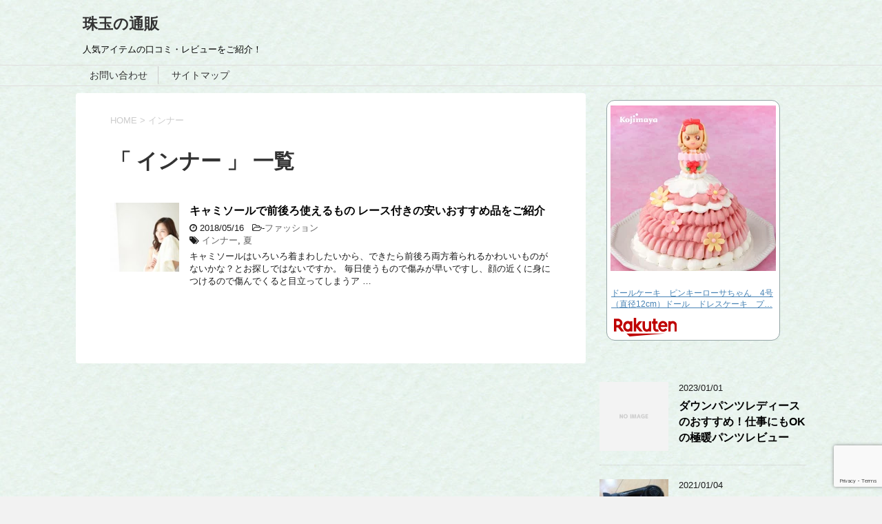

--- FILE ---
content_type: text/html; charset=UTF-8
request_url: https://yutoriarukurashi.com/tag/%E3%82%A4%E3%83%B3%E3%83%8A%E3%83%BC
body_size: 10252
content:
<!DOCTYPE html>
<!--[if lt IE 7]>
<html class="ie6" lang="ja"
	prefix="og: https://ogp.me/ns#" > <![endif]-->
<!--[if IE 7]>
<html class="i7" lang="ja"
	prefix="og: https://ogp.me/ns#" > <![endif]-->
<!--[if IE 8]>
<html class="ie" lang="ja"
	prefix="og: https://ogp.me/ns#" > <![endif]-->
<!--[if gt IE 8]><!-->
<html lang="ja"
	prefix="og: https://ogp.me/ns#" >
	<!--<![endif]-->
	<head prefix="og: http://ogp.me/ns# fb: http://ogp.me/ns/fb# article: http://ogp.me/ns/article#">
		<meta charset="UTF-8" >
		<meta name="viewport" content="width=device-width,initial-scale=1.0,user-scalable=yes">
		<meta name="format-detection" content="telephone=no" >
		
					<meta name="robots" content="noindex,follow">
		
		<link rel="alternate" type="application/rss+xml" title="珠玉の通販 RSS Feed" href="https://yutoriarukurashi.com/feed" />
		<link rel="pingback" href="https://yutoriarukurashi.com/xmlrpc.php" >
		<!--[if lt IE 9]>
		<script src="https://yutoriarukurashi.com/wp-content/themes/stinger8/js/html5shiv.js"></script>
		<![endif]-->
				<title>インナー | 珠玉の通販</title>

		<!-- All in One SEO 4.0.18 -->
		<meta name="keywords" content="キャミソール 前後ろ,キャミソール レース 安い,キャミソール おすすめ" />
		<link rel="canonical" href="https://yutoriarukurashi.com/tag/%E3%82%A4%E3%83%B3%E3%83%8A%E3%83%BC" />
		<meta name="google" content="nositelinkssearchbox" />
		<script type="application/ld+json" class="aioseo-schema">
			{"@context":"https:\/\/schema.org","@graph":[{"@type":"WebSite","@id":"https:\/\/yutoriarukurashi.com\/#website","url":"https:\/\/yutoriarukurashi.com\/","name":"\u73e0\u7389\u306e\u901a\u8ca9","description":"\u4eba\u6c17\u30a2\u30a4\u30c6\u30e0\u306e\u53e3\u30b3\u30df\u30fb\u30ec\u30d3\u30e5\u30fc\u3092\u3054\u7d39\u4ecb\uff01","publisher":{"@id":"https:\/\/yutoriarukurashi.com\/#organization"}},{"@type":"Organization","@id":"https:\/\/yutoriarukurashi.com\/#organization","name":"\u73e0\u7389\u306e\u901a\u8ca9","url":"https:\/\/yutoriarukurashi.com\/","sameAs":["https:\/\/twitter.com\/\u307f\u305a\u304d"]},{"@type":"BreadcrumbList","@id":"https:\/\/yutoriarukurashi.com\/tag\/%E3%82%A4%E3%83%B3%E3%83%8A%E3%83%BC\/#breadcrumblist","itemListElement":[{"@type":"ListItem","@id":"https:\/\/yutoriarukurashi.com\/#listItem","position":"1","item":{"@id":"https:\/\/yutoriarukurashi.com\/#item","name":"\u30db\u30fc\u30e0","description":"30\u4ee3\u5171\u50cd\u304d\u4e3b\u5a66\u306e\u7ba1\u7406\u4eba\u304c\u3044\u3044\uff01\u3068\u601d\u3063\u305f\u4eba\u6c17\u30a2\u30a4\u30c6\u30e0\u306e\u53e3\u30b3\u30df\u30fb\u30ec\u30d3\u30e5\u30fc\u3092\u3054\u7d39\u4ecb\u3057\u307e\u3059\u3002 \u4fbf\u5229\u306a\u80b2\u5150\u7528\u54c1\u304b\u3089\u30de\u30de\u3092\u304a\u3057\u3083\u308c\u306b\u697d\u3057\u304f\u3059\u308b\u30a2\u30a4\u30c6\u30e0\u307e\u3067\u3001\u6bce\u65e5\u3092\u3061\u3087\u3063\u3068\u30cf\u30c3\u30d4\u30fc\u306b\u3059\u308b\u30a2\u30a4\u30c6\u30e0\u304c\u6e80\u8f09\u3067\u3059\u3002","url":"https:\/\/yutoriarukurashi.com\/"},"nextItem":"https:\/\/yutoriarukurashi.com\/tag\/%e3%82%a4%e3%83%b3%e3%83%8a%e3%83%bc#listItem"},{"@type":"ListItem","@id":"https:\/\/yutoriarukurashi.com\/tag\/%e3%82%a4%e3%83%b3%e3%83%8a%e3%83%bc#listItem","position":"2","item":{"@id":"https:\/\/yutoriarukurashi.com\/tag\/%e3%82%a4%e3%83%b3%e3%83%8a%e3%83%bc#item","name":"\u30a4\u30f3\u30ca\u30fc","url":"https:\/\/yutoriarukurashi.com\/tag\/%e3%82%a4%e3%83%b3%e3%83%8a%e3%83%bc"},"previousItem":"https:\/\/yutoriarukurashi.com\/#listItem"}]},{"@type":"CollectionPage","@id":"https:\/\/yutoriarukurashi.com\/tag\/%E3%82%A4%E3%83%B3%E3%83%8A%E3%83%BC\/#collectionpage","url":"https:\/\/yutoriarukurashi.com\/tag\/%E3%82%A4%E3%83%B3%E3%83%8A%E3%83%BC\/","name":"\u30a4\u30f3\u30ca\u30fc | \u73e0\u7389\u306e\u901a\u8ca9","inLanguage":"ja","isPartOf":{"@id":"https:\/\/yutoriarukurashi.com\/#website"},"breadcrumb":{"@id":"https:\/\/yutoriarukurashi.com\/tag\/%E3%82%A4%E3%83%B3%E3%83%8A%E3%83%BC\/#breadcrumblist"}}]}
		</script>
		<!-- All in One SEO -->

<link rel='dns-prefetch' href='//www.google.com' />
<link rel='dns-prefetch' href='//ajax.googleapis.com' />
<link rel='dns-prefetch' href='//s.w.org' />
<!-- This site uses the Google Analytics by MonsterInsights plugin v7.15.1 - Using Analytics tracking - https://www.monsterinsights.com/ -->
<script type="text/javascript" data-cfasync="false">
    (window.gaDevIds=window.gaDevIds||[]).push("dZGIzZG");
	var mi_version         = '7.15.1';
	var mi_track_user      = true;
	var mi_no_track_reason = '';
	
	var disableStr = 'ga-disable-UA-96750156-2';

	/* Function to detect opted out users */
	function __gaTrackerIsOptedOut() {
		return document.cookie.indexOf(disableStr + '=true') > -1;
	}

	/* Disable tracking if the opt-out cookie exists. */
	if ( __gaTrackerIsOptedOut() ) {
		window[disableStr] = true;
	}

	/* Opt-out function */
	function __gaTrackerOptout() {
	  document.cookie = disableStr + '=true; expires=Thu, 31 Dec 2099 23:59:59 UTC; path=/';
	  window[disableStr] = true;
	}

	if ( 'undefined' === typeof gaOptout ) {
		function gaOptout() {
			__gaTrackerOptout();
		}
	}
	
	if ( mi_track_user ) {
		(function(i,s,o,g,r,a,m){i['GoogleAnalyticsObject']=r;i[r]=i[r]||function(){
			(i[r].q=i[r].q||[]).push(arguments)},i[r].l=1*new Date();a=s.createElement(o),
			m=s.getElementsByTagName(o)[0];a.async=1;a.src=g;m.parentNode.insertBefore(a,m)
		})(window,document,'script','//www.google-analytics.com/analytics.js','__gaTracker');

		__gaTracker('create', 'UA-96750156-2', 'auto');
		__gaTracker('set', 'forceSSL', true);
		__gaTracker('require', 'displayfeatures');
		__gaTracker('send','pageview');
	} else {
		console.log( "" );
		(function() {
			/* https://developers.google.com/analytics/devguides/collection/analyticsjs/ */
			var noopfn = function() {
				return null;
			};
			var noopnullfn = function() {
				return null;
			};
			var Tracker = function() {
				return null;
			};
			var p = Tracker.prototype;
			p.get = noopfn;
			p.set = noopfn;
			p.send = noopfn;
			var __gaTracker = function() {
				var len = arguments.length;
				if ( len === 0 ) {
					return;
				}
				var f = arguments[len-1];
				if ( typeof f !== 'object' || f === null || typeof f.hitCallback !== 'function' ) {
					console.log( 'Not running function __gaTracker(' + arguments[0] + " ....) because you are not being tracked. " + mi_no_track_reason );
					return;
				}
				try {
					f.hitCallback();
				} catch (ex) {

				}
			};
			__gaTracker.create = function() {
				return new Tracker();
			};
			__gaTracker.getByName = noopnullfn;
			__gaTracker.getAll = function() {
				return [];
			};
			__gaTracker.remove = noopfn;
			window['__gaTracker'] = __gaTracker;
					})();
		}
</script>
<!-- / Google Analytics by MonsterInsights -->
		<script type="text/javascript">
			window._wpemojiSettings = {"baseUrl":"https:\/\/s.w.org\/images\/core\/emoji\/12.0.0-1\/72x72\/","ext":".png","svgUrl":"https:\/\/s.w.org\/images\/core\/emoji\/12.0.0-1\/svg\/","svgExt":".svg","source":{"concatemoji":"https:\/\/yutoriarukurashi.com\/wp-includes\/js\/wp-emoji-release.min.js?ver=5.3.20"}};
			!function(e,a,t){var n,r,o,i=a.createElement("canvas"),p=i.getContext&&i.getContext("2d");function s(e,t){var a=String.fromCharCode;p.clearRect(0,0,i.width,i.height),p.fillText(a.apply(this,e),0,0);e=i.toDataURL();return p.clearRect(0,0,i.width,i.height),p.fillText(a.apply(this,t),0,0),e===i.toDataURL()}function c(e){var t=a.createElement("script");t.src=e,t.defer=t.type="text/javascript",a.getElementsByTagName("head")[0].appendChild(t)}for(o=Array("flag","emoji"),t.supports={everything:!0,everythingExceptFlag:!0},r=0;r<o.length;r++)t.supports[o[r]]=function(e){if(!p||!p.fillText)return!1;switch(p.textBaseline="top",p.font="600 32px Arial",e){case"flag":return s([127987,65039,8205,9895,65039],[127987,65039,8203,9895,65039])?!1:!s([55356,56826,55356,56819],[55356,56826,8203,55356,56819])&&!s([55356,57332,56128,56423,56128,56418,56128,56421,56128,56430,56128,56423,56128,56447],[55356,57332,8203,56128,56423,8203,56128,56418,8203,56128,56421,8203,56128,56430,8203,56128,56423,8203,56128,56447]);case"emoji":return!s([55357,56424,55356,57342,8205,55358,56605,8205,55357,56424,55356,57340],[55357,56424,55356,57342,8203,55358,56605,8203,55357,56424,55356,57340])}return!1}(o[r]),t.supports.everything=t.supports.everything&&t.supports[o[r]],"flag"!==o[r]&&(t.supports.everythingExceptFlag=t.supports.everythingExceptFlag&&t.supports[o[r]]);t.supports.everythingExceptFlag=t.supports.everythingExceptFlag&&!t.supports.flag,t.DOMReady=!1,t.readyCallback=function(){t.DOMReady=!0},t.supports.everything||(n=function(){t.readyCallback()},a.addEventListener?(a.addEventListener("DOMContentLoaded",n,!1),e.addEventListener("load",n,!1)):(e.attachEvent("onload",n),a.attachEvent("onreadystatechange",function(){"complete"===a.readyState&&t.readyCallback()})),(n=t.source||{}).concatemoji?c(n.concatemoji):n.wpemoji&&n.twemoji&&(c(n.twemoji),c(n.wpemoji)))}(window,document,window._wpemojiSettings);
		</script>
		<style type="text/css">
img.wp-smiley,
img.emoji {
	display: inline !important;
	border: none !important;
	box-shadow: none !important;
	height: 1em !important;
	width: 1em !important;
	margin: 0 .07em !important;
	vertical-align: -0.1em !important;
	background: none !important;
	padding: 0 !important;
}
</style>
	<link rel='stylesheet' id='wp-block-library-css'  href='https://yutoriarukurashi.com/wp-includes/css/dist/block-library/style.min.css?ver=5.3.20' type='text/css' media='all' />
<link rel='stylesheet' id='contact-form-7-css'  href='https://yutoriarukurashi.com/wp-content/plugins/contact-form-7/includes/css/styles.css?ver=5.1.7' type='text/css' media='all' />
<link rel='stylesheet' id='monsterinsights-popular-posts-style-css'  href='https://yutoriarukurashi.com/wp-content/plugins/google-analytics-for-wordpress/assets/css/frontend.min.css?ver=7.15.1' type='text/css' media='all' />
<link rel='stylesheet' id='wordpress-popular-posts-css-css'  href='https://yutoriarukurashi.com/wp-content/plugins/wordpress-popular-posts/assets/css/wpp.css?ver=5.2.4' type='text/css' media='all' />
<link rel='stylesheet' id='parent-style-css'  href='https://yutoriarukurashi.com/wp-content/themes/stinger8/style.css?ver=5.3.20' type='text/css' media='all' />
<link rel='stylesheet' id='normalize-css'  href='https://yutoriarukurashi.com/wp-content/themes/stinger8/css/normalize.css?ver=1.5.9' type='text/css' media='all' />
<link rel='stylesheet' id='font-awesome-css'  href='https://yutoriarukurashi.com/wp-content/themes/stinger8/css/fontawesome/css/font-awesome.min.css?ver=4.5.0' type='text/css' media='all' />
<link rel='stylesheet' id='style-css'  href='https://yutoriarukurashi.com/wp-content/themes/stinger8-child/style.css?ver=5.3.20' type='text/css' media='all' />
<link rel='stylesheet' id='tablepress-default-css'  href='https://yutoriarukurashi.com/wp-content/plugins/tablepress/css/default.min.css?ver=1.12' type='text/css' media='all' />
<script type='text/javascript'>
/* <![CDATA[ */
var monsterinsights_frontend = {"js_events_tracking":"true","download_extensions":"doc,pdf,ppt,zip,xls,docx,pptx,xlsx","inbound_paths":"[]","home_url":"https:\/\/yutoriarukurashi.com","hash_tracking":"false"};
/* ]]> */
</script>
<script type='text/javascript' src='https://yutoriarukurashi.com/wp-content/plugins/google-analytics-for-wordpress/assets/js/frontend.min.js?ver=7.15.1'></script>
<script type='text/javascript' src='//ajax.googleapis.com/ajax/libs/jquery/1.11.3/jquery.min.js?ver=1.11.3'></script>
<script type='application/json' id="wpp-json">
{"sampling_active":1,"sampling_rate":10,"ajax_url":"https:\/\/yutoriarukurashi.com\/wp-json\/wordpress-popular-posts\/v1\/popular-posts","ID":0,"token":"acb87fc9d5","lang":0,"debug":0}
</script>
<script type='text/javascript' src='https://yutoriarukurashi.com/wp-content/plugins/wordpress-popular-posts/assets/js/wpp.min.js?ver=5.2.4'></script>
<link rel='https://api.w.org/' href='https://yutoriarukurashi.com/wp-json/' />
<style type="text/css">.broken_link, a.broken_link {
	text-decoration: line-through;
}</style><style type="text/css" id="custom-background-css">
body.custom-background { background-color: #f2f2f2; background-image: url("https://yutoriarukurashi.com/wp-content/uploads/2018/01/316.jpg"); background-position: left top; background-size: auto; background-repeat: repeat; background-attachment: scroll; }
</style>
			<style type="text/css" id="wp-custom-css">
			/* ---------------------------- */
table {
    width: 333px!important;
    margin: 0px auto!important;
}

table, td {
    border: none!important;
}
/* ---------------------------- */
		</style>
			</head>
	<body class="archive tag tag-107 custom-background" >
			<div id="st-ami">
				<div id="wrapper">
				<div id="wrapper-in">
					<header>
						<div id="headbox-bg">
							<div class="clearfix" id="headbox">
								<nav id="s-navi" class="pcnone">
	<dl class="acordion">
		<dt class="trigger">
			<p><span class="op"><i class="fa fa-bars"></i></span></p>
		</dt>

		<dd class="acordion_tree">
						<div class="menu"><ul>
<li class="page_item page-item-9"><a href="https://yutoriarukurashi.com/%e3%81%8a%e5%95%8f%e3%81%84%e5%90%88%e3%82%8f%e3%81%9b.html">お問い合わせ</a></li>
<li class="page_item page-item-14"><a href="https://yutoriarukurashi.com/sitemap1.html">サイトマップ</a></li>
</ul></div>
			<div class="clear"></div>

		</dd>
	</dl>
</nav>
									<div id="header-l">
									<!-- ロゴ又はブログ名 -->
									<p class="sitename">
										<a href="https://yutoriarukurashi.com/">
											珠玉の通販										</a>
									</p>
									<!-- ロゴ又はブログ名ここまで -->
									<!-- キャプション -->
																			<p class="descr">
											人気アイテムの口コミ・レビューをご紹介！										</p>
																		</div><!-- /#header-l -->

							</div><!-- /#headbox-bg -->
						</div><!-- /#headbox clearfix -->

						<div id="gazou-wide">
										<div id="st-menubox">
			<div id="st-menuwide">
				<nav class="menu"><ul>
<li class="page_item page-item-9"><a href="https://yutoriarukurashi.com/%e3%81%8a%e5%95%8f%e3%81%84%e5%90%88%e3%82%8f%e3%81%9b.html">お問い合わせ</a></li>
<li class="page_item page-item-14"><a href="https://yutoriarukurashi.com/sitemap1.html">サイトマップ</a></li>
</ul></nav>
			</div>
		</div>
	
							
						</div>
						<!-- /gazou -->

					</header>
					<div id="content-w">
<div id="content" class="clearfix">
	<div id="contentInner">
		<div class="st-main">

				<!--ぱんくず -->
									<section id="breadcrumb">
					<ol>
						<li><a href="https://yutoriarukurashi.com"><span>HOME</span></a> > </li>
						<li>インナー</li>
					</ol>
					</section>
								<!--/ ぱんくず -->

			<article>
				
				<!--ループ開始-->
				<h1 class="entry-title">「
											インナー										」 一覧 </h1>

				<div class="kanren">
			<dl class="clearfix">
			<dt><a href="https://yutoriarukurashi.com/880.html">
											<img width="150" height="150" src="https://yutoriarukurashi.com/wp-content/uploads/2018/05/f1ef789a5dc6cad528b4759da370af20_s-150x150.jpg" class="attachment-thumbnail size-thumbnail wp-post-image" alt="" srcset="https://yutoriarukurashi.com/wp-content/uploads/2018/05/f1ef789a5dc6cad528b4759da370af20_s-150x150.jpg 150w, https://yutoriarukurashi.com/wp-content/uploads/2018/05/f1ef789a5dc6cad528b4759da370af20_s-100x100.jpg 100w" sizes="(max-width: 150px) 100vw, 150px" />									</a></dt>
			<dd>
				<p class="kanren-t"><a href="https://yutoriarukurashi.com/880.html">
						キャミソールで前後ろ使えるもの レース付きの安いおすすめ品をご紹介					</a></p>

				<div class="blog_info">
					<p><i class="fa fa-clock-o"></i>
						2018/05/16						&nbsp;<span class="pcone">
							<i class="fa fa-folder-open-o" aria-hidden="true"></i>-<a href="https://yutoriarukurashi.com/category/%e3%83%95%e3%82%a1%e3%83%83%e3%82%b7%e3%83%a7%e3%83%b3" rel="category tag">ファッション</a><br/>
							<i class="fa fa-tags"></i>&nbsp;<a href="https://yutoriarukurashi.com/tag/%e3%82%a4%e3%83%b3%e3%83%8a%e3%83%bc" rel="tag">インナー</a>, <a href="https://yutoriarukurashi.com/tag/%e5%a4%8f" rel="tag">夏</a>          </span></p>
				</div>
				<div class="smanone2">
					<p>キャミソールはいろいろ着まわしたいから、できたら前後ろ両方着られるかわいいものがないかな？とお探しではないですか。 毎日使うもので傷みが早いですし、顔の近くに身につけるので傷んでくると目立ってしまうア &#8230; </p>
				</div>
			</dd>
		</dl>
	</div>
					<div class="st-pagelink">
		</div>

			</article>
		</div>
	</div>
	<!-- /#contentInner -->
	<div id="side">
	<div class="st-aside">

					<div class="side-topad">
				<div class="ad">			<div class="textwidget"><table border="0" cellpadding="0" cellspacing="0">
<tr>
<td>
<div style="border:1px solid #95a5a6;border-radius:.75rem;background-color:#FFFFFF;width:250px;margin:0px;padding:5px 0;text-align:center;overflow:hidden;"><a href="https://hb.afl.rakuten.co.jp/ichiba/169d83f0.9a2c1187.169d83f1.167d4bfd/?pc=https%3A%2F%2Fitem.rakuten.co.jp%2Fkojimaya-milk%2Fc039%2F&#038;link_type=picttext&#038;ut=[base64]" target="_blank" rel="nofollow sponsored noopener noreferrer" style="word-wrap:break-word;"><img src="https://hbb.afl.rakuten.co.jp/hgb/169d83f0.9a2c1187.169d83f1.167d4bfd/?me_id=1332284&#038;item_id=10000180&#038;pc=https%3A%2F%2Fthumbnail.image.rakuten.co.jp%2F%400_mall%2Fkojimaya-milk%2Fcabinet%2Fcake01%2Fdoll-pink%2Fcompass1597040800.jpg%3F_ex%3D240x240&#038;s=240x240&#038;t=picttext" border="0" style="margin:2px" alt="" title=""></a></p>
<p style="font-size:12px;line-height:1.4em;text-align:left;margin:0px;padding:2px 6px;word-wrap:break-word"><a href="https://hb.afl.rakuten.co.jp/ichiba/169d83f0.9a2c1187.169d83f1.167d4bfd/?pc=https%3A%2F%2Fitem.rakuten.co.jp%2Fkojimaya-milk%2Fc039%2F&#038;link_type=picttext&#038;ut=[base64]" target="_blank" rel="nofollow sponsored noopener noreferrer" style="word-wrap:break-word;">ドールケーキ　ピンキーローサちゃん　4号（直径12cm）ドール　ドレスケーキ　プ&#8230;</a></p>
<div style="margin:10px;"><a href="https://hb.afl.rakuten.co.jp/ichiba/169d83f0.9a2c1187.169d83f1.167d4bfd/?pc=https%3A%2F%2Fitem.rakuten.co.jp%2Fkojimaya-milk%2Fc039%2F&#038;link_type=picttext&#038;ut=[base64]" target="_blank" rel="nofollow sponsored noopener noreferrer" style="word-wrap:break-word;"><img src="https://static.affiliate.rakuten.co.jp/makelink/rl.svg" style="float:left;max-height:27px;width:auto;margin-top:0"></a><a href="https://hb.afl.rakuten.co.jp/ichiba/169d83f0.9a2c1187.169d83f1.167d4bfd/?pc=https%3A%2F%2Fitem.rakuten.co.jp%2Fkojimaya-milk%2Fc039%2F%3Fscid%3Daf_pc_bbtn&#038;link_type=picttext&#038;ut=[base64]" target="_blank" rel="nofollow sponsored noopener noreferrer" style="word-wrap:break-word;"></a></div>
</div>
<p></p>
<p style="color:#000000;font-size:12px;line-height:1.4em;margin:5px;word-wrap:break-word">
</td>
</tr>
</table>
</div>
		</div>			</div>
		
		<div class="kanren">
							<dl class="clearfix">
				<dt><a href="https://yutoriarukurashi.com/1475.html">
													<img src="https://yutoriarukurashi.com/wp-content/themes/stinger8/images/no-img.png" alt="no image" title="no image" width="100" height="100" />
											</a></dt>
				<dd>
					<div class="blog_info">
						<p>2023/01/01</p>
					</div>
					<p class="kanren-t"><a href="https://yutoriarukurashi.com/1475.html">ダウンパンツレディースのおすすめ！仕事にもOKの極暖パンツレビュー</a></p>

					<div class="smanone2">
											</div>
				</dd>
			</dl>
					<dl class="clearfix">
				<dt><a href="https://yutoriarukurashi.com/1457.html">
													<img width="150" height="150" src="https://yutoriarukurashi.com/wp-content/uploads/2021/01/Nobby-2-150x150.jpg" class="attachment-thumbnail size-thumbnail wp-post-image" alt="" srcset="https://yutoriarukurashi.com/wp-content/uploads/2021/01/Nobby-2-150x150.jpg 150w, https://yutoriarukurashi.com/wp-content/uploads/2021/01/Nobby-2-100x100.jpg 100w" sizes="(max-width: 150px) 100vw, 150px" />											</a></dt>
				<dd>
					<div class="blog_info">
						<p>2021/01/04</p>
					</div>
					<p class="kanren-t"><a href="https://yutoriarukurashi.com/1457.html">ドライヤー国産なのに5000円以下で買える！ノビーNB1904を徹底レビュー</a></p>

					<div class="smanone2">
											</div>
				</dd>
			</dl>
					<dl class="clearfix">
				<dt><a href="https://yutoriarukurashi.com/1441.html">
													<img width="150" height="150" src="https://yutoriarukurashi.com/wp-content/uploads/2020/07/top-150x150.jpg" class="attachment-thumbnail size-thumbnail wp-post-image" alt="" srcset="https://yutoriarukurashi.com/wp-content/uploads/2020/07/top-150x150.jpg 150w, https://yutoriarukurashi.com/wp-content/uploads/2020/07/top-100x100.jpg 100w" sizes="(max-width: 150px) 100vw, 150px" />											</a></dt>
				<dd>
					<div class="blog_info">
						<p>2020/07/02</p>
					</div>
					<p class="kanren-t"><a href="https://yutoriarukurashi.com/1441.html">スリッパで夏涼しく、冬暖かい一年中使える我が家の万能選手はこれ！</a></p>

					<div class="smanone2">
											</div>
				</dd>
			</dl>
					<dl class="clearfix">
				<dt><a href="https://yutoriarukurashi.com/1427.html">
													<img width="150" height="150" src="https://yutoriarukurashi.com/wp-content/uploads/2020/05/IMG_20200519_185207310-150x150.jpg" class="attachment-thumbnail size-thumbnail wp-post-image" alt="" srcset="https://yutoriarukurashi.com/wp-content/uploads/2020/05/IMG_20200519_185207310-150x150.jpg 150w, https://yutoriarukurashi.com/wp-content/uploads/2020/05/IMG_20200519_185207310-100x100.jpg 100w" sizes="(max-width: 150px) 100vw, 150px" />											</a></dt>
				<dd>
					<div class="blog_info">
						<p>2020/05/27</p>
					</div>
					<p class="kanren-t"><a href="https://yutoriarukurashi.com/1427.html">魚をフライパンで焼いても美味しくない！魚焼きグリルない我が家の解決方法とは</a></p>

					<div class="smanone2">
											</div>
				</dd>
			</dl>
					<dl class="clearfix">
				<dt><a href="https://yutoriarukurashi.com/1362.html">
													<img width="150" height="150" src="https://yutoriarukurashi.com/wp-content/uploads/2020/05/IMG_20200321_150521349-150x150.jpg" class="attachment-thumbnail size-thumbnail wp-post-image" alt="" srcset="https://yutoriarukurashi.com/wp-content/uploads/2020/05/IMG_20200321_150521349-150x150.jpg 150w, https://yutoriarukurashi.com/wp-content/uploads/2020/05/IMG_20200321_150521349-100x100.jpg 100w" sizes="(max-width: 150px) 100vw, 150px" />											</a></dt>
				<dd>
					<div class="blog_info">
						<p>2020/05/19</p>
					</div>
					<p class="kanren-t"><a href="https://yutoriarukurashi.com/1362.html">【リピ確定】ふるさと納税北海道の乳製品で一押しのセットはこれ！</a></p>

					<div class="smanone2">
											</div>
				</dd>
			</dl>
				</div>
					<div id="mybox">
				<div class="ad"><div id="search">
	<form method="get" id="searchform" action="https://yutoriarukurashi.com/">
		<label class="hidden" for="s">
					</label>
		<input type="text" placeholder="検索するテキストを入力" value="" name="s" id="s" />
		<input type="image" src="https://yutoriarukurashi.com/wp-content/themes/stinger8/images/search.png" alt="検索" id="searchsubmit" />
	</form>
</div>
<!-- /stinger --> </div>
<div class="ad">
<p class="menu_underh2">今注目の記事</p><!-- cached -->
<!-- WordPress Popular Posts -->

<ul class="wpp-list wpp-list-with-thumbnails">
<li>
<a href="https://yutoriarukurashi.com/813.html" target="_self"><img src="https://yutoriarukurashi.com/wp-content/uploads/wordpress-popular-posts/813-featured-75x75.jpg" width="75" height="75" alt="" class="wpp-thumbnail wpp_featured wpp_cached_thumb" loading="lazy" /></a>
<a href="https://yutoriarukurashi.com/813.html" class="wpp-post-title" target="_self">アラビアのトゥオキオプレートをブログにて紹介 24hはこんなに使える！</a>
</li>
<li>
<a href="https://yutoriarukurashi.com/839.html" target="_self"><img src="https://yutoriarukurashi.com/wp-content/uploads/wordpress-popular-posts/839-featured-75x75.jpg" width="75" height="75" alt="" class="wpp-thumbnail wpp_featured wpp_cached_thumb" loading="lazy" /></a>
<a href="https://yutoriarukurashi.com/839.html" class="wpp-post-title" target="_self">アラビアアベックのパスタプレートはブルー色が使える！盛り付け例をご紹介</a>
</li>
<li>
<a href="https://yutoriarukurashi.com/399.html" target="_self"><img src="https://yutoriarukurashi.com/wp-content/uploads/wordpress-popular-posts/399-featured-75x75.jpg" width="75" height="75" alt="" class="wpp-thumbnail wpp_featured wpp_cached_thumb" loading="lazy" /></a>
<a href="https://yutoriarukurashi.com/399.html" class="wpp-post-title" target="_self">ダントンDANTONのリュックの人気色は？キャンバスタイプの口コミをチェック</a>
</li>
<li>
<a href="https://yutoriarukurashi.com/471.html" target="_self"><img src="https://yutoriarukurashi.com/wp-content/uploads/wordpress-popular-posts/471-featured-75x75.jpg" width="75" height="75" alt="" class="wpp-thumbnail wpp_featured wpp_cached_thumb" loading="lazy" /></a>
<a href="https://yutoriarukurashi.com/471.html" class="wpp-post-title" target="_self">インドカレーの通販ランキング 激安品と神戸の本格派アイテムのおすすめも</a>
</li>
<li>
<a href="https://yutoriarukurashi.com/476.html" target="_self"><img src="https://yutoriarukurashi.com/wp-content/uploads/wordpress-popular-posts/476-featured-75x75.jpg" width="75" height="75" alt="" class="wpp-thumbnail wpp_featured wpp_cached_thumb" loading="lazy" /></a>
<a href="https://yutoriarukurashi.com/476.html" class="wpp-post-title" target="_self">赤ちゃんの筆はいつ作ればいい？作り方と料金について我が家実体験ご紹介</a>
</li>
</ul>

</div>
<div class="ad"><p class="menu_underh2">アーカイブ</p>		<ul>
				<li><a href='https://yutoriarukurashi.com/date/2023/01'>2023年1月</a></li>
	<li><a href='https://yutoriarukurashi.com/date/2021/01'>2021年1月</a></li>
	<li><a href='https://yutoriarukurashi.com/date/2020/07'>2020年7月</a></li>
	<li><a href='https://yutoriarukurashi.com/date/2020/05'>2020年5月</a></li>
	<li><a href='https://yutoriarukurashi.com/date/2019/11'>2019年11月</a></li>
	<li><a href='https://yutoriarukurashi.com/date/2019/08'>2019年8月</a></li>
	<li><a href='https://yutoriarukurashi.com/date/2019/07'>2019年7月</a></li>
	<li><a href='https://yutoriarukurashi.com/date/2019/05'>2019年5月</a></li>
	<li><a href='https://yutoriarukurashi.com/date/2019/04'>2019年4月</a></li>
	<li><a href='https://yutoriarukurashi.com/date/2018/12'>2018年12月</a></li>
	<li><a href='https://yutoriarukurashi.com/date/2018/10'>2018年10月</a></li>
	<li><a href='https://yutoriarukurashi.com/date/2018/09'>2018年9月</a></li>
	<li><a href='https://yutoriarukurashi.com/date/2018/08'>2018年8月</a></li>
	<li><a href='https://yutoriarukurashi.com/date/2018/07'>2018年7月</a></li>
	<li><a href='https://yutoriarukurashi.com/date/2018/06'>2018年6月</a></li>
	<li><a href='https://yutoriarukurashi.com/date/2018/05'>2018年5月</a></li>
	<li><a href='https://yutoriarukurashi.com/date/2018/04'>2018年4月</a></li>
	<li><a href='https://yutoriarukurashi.com/date/2018/03'>2018年3月</a></li>
	<li><a href='https://yutoriarukurashi.com/date/2018/02'>2018年2月</a></li>
	<li><a href='https://yutoriarukurashi.com/date/2018/01'>2018年1月</a></li>
		</ul>
			</div><div class="ad"><p class="menu_underh2">カテゴリー</p>		<ul>
				<li class="cat-item cat-item-37"><a href="https://yutoriarukurashi.com/category/%e3%81%b5%e3%82%8b%e3%81%95%e3%81%a8%e7%b4%8d%e7%a8%8e">ふるさと納税</a>
</li>
	<li class="cat-item cat-item-9"><a href="https://yutoriarukurashi.com/category/%e3%83%89%e3%83%a9%e3%83%9e%e3%81%ae%e6%84%9f%e6%83%b3">ドラマの感想</a>
</li>
	<li class="cat-item cat-item-40"><a href="https://yutoriarukurashi.com/category/%e9%a3%9f%e3%81%b9%e7%89%a9/%e3%83%91%e3%83%b3%e3%83%bb%e3%82%b9%e3%82%a4%e3%83%bc%e3%83%84">パン・スイーツ</a>
</li>
	<li class="cat-item cat-item-2"><a href="https://yutoriarukurashi.com/category/%e3%83%95%e3%82%a1%e3%83%83%e3%82%b7%e3%83%a7%e3%83%b3">ファッション</a>
</li>
	<li class="cat-item cat-item-7"><a href="https://yutoriarukurashi.com/category/%e4%bf%9d%e8%82%b2%e5%9c%92">保育園</a>
</li>
	<li class="cat-item cat-item-73"><a href="https://yutoriarukurashi.com/category/%e5%81%a5%e5%ba%b7">健康</a>
</li>
	<li class="cat-item cat-item-106"><a href="https://yutoriarukurashi.com/category/%e5%ad%90%e4%be%9b%e3%83%95%e3%82%a1%e3%83%83%e3%82%b7%e3%83%a7%e3%83%b3">子供ファッション</a>
</li>
	<li class="cat-item cat-item-47"><a href="https://yutoriarukurashi.com/category/%e5%ae%b6%e9%9b%bb">家電</a>
</li>
	<li class="cat-item cat-item-18"><a href="https://yutoriarukurashi.com/category/%e5%af%92%e3%81%95%e5%af%be%e7%ad%96">寒さ対策</a>
</li>
	<li class="cat-item cat-item-44"><a href="https://yutoriarukurashi.com/category/%e5%b0%8f%e5%ad%a6%e6%a0%a1">小学校</a>
</li>
	<li class="cat-item cat-item-94"><a href="https://yutoriarukurashi.com/category/%e7%b4%ab%e5%a4%96%e7%b7%9a%e5%af%be%e7%ad%96">紫外線対策</a>
</li>
	<li class="cat-item cat-item-119"><a href="https://yutoriarukurashi.com/category/%e7%be%8e%e5%ae%b9">美容</a>
</li>
	<li class="cat-item cat-item-55"><a href="https://yutoriarukurashi.com/category/%e8%a1%8c%e4%ba%8b">行事</a>
</li>
	<li class="cat-item cat-item-25"><a href="https://yutoriarukurashi.com/category/%e8%b4%88%e3%82%8a%e7%89%a9">贈り物</a>
</li>
	<li class="cat-item cat-item-68"><a href="https://yutoriarukurashi.com/category/%e8%b5%a4%e3%81%a1%e3%82%83%e3%82%93">赤ちゃん</a>
</li>
	<li class="cat-item cat-item-32"><a href="https://yutoriarukurashi.com/category/%e9%9b%91%e8%b2%a8">雑貨</a>
</li>
	<li class="cat-item cat-item-15"><a href="https://yutoriarukurashi.com/category/%e9%a3%9f%e3%81%b9%e7%89%a9">食べ物</a>
</li>
		</ul>
			</div><div class="ad"><p class="menu_underh2">ブログ村関連</p>			<div class="textwidget"><p><a href="//lifestyle.blogmura.com/smallhappylife/ranking.html"><img src="//lifestyle.blogmura.com/smallhappylife/img/smallhappylife88_31.gif" width="88" height="31" border="0" alt="にほんブログ村 ライフスタイルブログ 小さな幸せのある暮らしへ" /></a><br /><a href="//lifestyle.blogmura.com/smallhappylife/ranking.html">にほんブログ村</a></p>
</div>
		</div>			</div>
				<!-- 追尾広告エリア -->
		<div id="scrollad">
							<div class="ad"><p class="menu_underh2" style="text-align:left;">メタ情報</p>			<ul>
						<li><a href="https://yutoriarukurashi.com/wp-login.php">ログイン</a></li>
			<li><a href="https://yutoriarukurashi.com/feed">投稿フィード</a></li>
			<li><a href="https://yutoriarukurashi.com/comments/feed">コメントフィード</a></li>
			<li><a href="https://ja.wordpress.org/">WordPress.org</a></li>			</ul>
			</div>					</div>
		<!-- 追尾広告エリアここまで -->
	</div>
</div>
<!-- /#side -->
</div>
<!--/#content -->
</div><!-- /contentw -->
<footer>
<div id="footer">
<div id="footer-in">
<div class="footermenust"><ul>
<li class="page_item page-item-9"><a href="https://yutoriarukurashi.com/%e3%81%8a%e5%95%8f%e3%81%84%e5%90%88%e3%82%8f%e3%81%9b.html">お問い合わせ</a></li>
<li class="page_item page-item-14"><a href="https://yutoriarukurashi.com/sitemap1.html">サイトマップ</a></li>
</ul></div>
	<div class="footer-wbox clearfix">

		<div class="footer-c">
			<!-- フッターのメインコンテンツ -->
			<p class="footerlogo">
			<!-- ロゴ又はブログ名 -->
									<a href="https://yutoriarukurashi.com/">
									珠玉の通販									</a>
							</p>

			<p>
				<a href="https://yutoriarukurashi.com/">人気アイテムの口コミ・レビューをご紹介！</a>
			</p>
		</div>
	</div>

	<p class="copy">Copyright&copy;
		珠玉の通販		,
		2026		All Rights Reserved.</p>

</div>
</div>
</footer>
</div>
<!-- /#wrapperin -->
</div>
<!-- /#wrapper -->
</div><!-- /#st-ami -->
<!-- ページトップへ戻る -->
	<div id="page-top"><a href="#wrapper" class="fa fa-angle-up"></a></div>
<!-- ページトップへ戻る　終わり -->
<script type='text/javascript'>
/* <![CDATA[ */
var wpcf7 = {"apiSettings":{"root":"https:\/\/yutoriarukurashi.com\/wp-json\/contact-form-7\/v1","namespace":"contact-form-7\/v1"}};
/* ]]> */
</script>
<script type='text/javascript' src='https://yutoriarukurashi.com/wp-content/plugins/contact-form-7/includes/js/scripts.js?ver=5.1.7'></script>
<script type='text/javascript' src='https://www.google.com/recaptcha/api.js?render=6Lfaxt0UAAAAAIqaqTfeIrI0zM8tniSsnJsd8liu&#038;ver=3.0'></script>
<script type='text/javascript' src='https://yutoriarukurashi.com/wp-content/themes/stinger8/js/base.js?ver=5.3.20'></script>
<script type='text/javascript' src='https://yutoriarukurashi.com/wp-content/themes/stinger8/js/scroll.js?ver=5.3.20'></script>
<script type='text/javascript' src='https://yutoriarukurashi.com/wp-includes/js/wp-embed.min.js?ver=5.3.20'></script>
<script type="text/javascript">
( function( grecaptcha, sitekey, actions ) {

	var wpcf7recaptcha = {

		execute: function( action ) {
			grecaptcha.execute(
				sitekey,
				{ action: action }
			).then( function( token ) {
				var forms = document.getElementsByTagName( 'form' );

				for ( var i = 0; i < forms.length; i++ ) {
					var fields = forms[ i ].getElementsByTagName( 'input' );

					for ( var j = 0; j < fields.length; j++ ) {
						var field = fields[ j ];

						if ( 'g-recaptcha-response' === field.getAttribute( 'name' ) ) {
							field.setAttribute( 'value', token );
							break;
						}
					}
				}
			} );
		},

		executeOnHomepage: function() {
			wpcf7recaptcha.execute( actions[ 'homepage' ] );
		},

		executeOnContactform: function() {
			wpcf7recaptcha.execute( actions[ 'contactform' ] );
		},

	};

	grecaptcha.ready(
		wpcf7recaptcha.executeOnHomepage
	);

	document.addEventListener( 'change',
		wpcf7recaptcha.executeOnContactform, false
	);

	document.addEventListener( 'wpcf7submit',
		wpcf7recaptcha.executeOnHomepage, false
	);

} )(
	grecaptcha,
	'6Lfaxt0UAAAAAIqaqTfeIrI0zM8tniSsnJsd8liu',
	{"homepage":"homepage","contactform":"contactform"}
);
</script>
</body></html>


--- FILE ---
content_type: text/html; charset=utf-8
request_url: https://www.google.com/recaptcha/api2/anchor?ar=1&k=6Lfaxt0UAAAAAIqaqTfeIrI0zM8tniSsnJsd8liu&co=aHR0cHM6Ly95dXRvcmlhcnVrdXJhc2hpLmNvbTo0NDM.&hl=en&v=PoyoqOPhxBO7pBk68S4YbpHZ&size=invisible&anchor-ms=20000&execute-ms=30000&cb=3bdizm39pbsl
body_size: 48524
content:
<!DOCTYPE HTML><html dir="ltr" lang="en"><head><meta http-equiv="Content-Type" content="text/html; charset=UTF-8">
<meta http-equiv="X-UA-Compatible" content="IE=edge">
<title>reCAPTCHA</title>
<style type="text/css">
/* cyrillic-ext */
@font-face {
  font-family: 'Roboto';
  font-style: normal;
  font-weight: 400;
  font-stretch: 100%;
  src: url(//fonts.gstatic.com/s/roboto/v48/KFO7CnqEu92Fr1ME7kSn66aGLdTylUAMa3GUBHMdazTgWw.woff2) format('woff2');
  unicode-range: U+0460-052F, U+1C80-1C8A, U+20B4, U+2DE0-2DFF, U+A640-A69F, U+FE2E-FE2F;
}
/* cyrillic */
@font-face {
  font-family: 'Roboto';
  font-style: normal;
  font-weight: 400;
  font-stretch: 100%;
  src: url(//fonts.gstatic.com/s/roboto/v48/KFO7CnqEu92Fr1ME7kSn66aGLdTylUAMa3iUBHMdazTgWw.woff2) format('woff2');
  unicode-range: U+0301, U+0400-045F, U+0490-0491, U+04B0-04B1, U+2116;
}
/* greek-ext */
@font-face {
  font-family: 'Roboto';
  font-style: normal;
  font-weight: 400;
  font-stretch: 100%;
  src: url(//fonts.gstatic.com/s/roboto/v48/KFO7CnqEu92Fr1ME7kSn66aGLdTylUAMa3CUBHMdazTgWw.woff2) format('woff2');
  unicode-range: U+1F00-1FFF;
}
/* greek */
@font-face {
  font-family: 'Roboto';
  font-style: normal;
  font-weight: 400;
  font-stretch: 100%;
  src: url(//fonts.gstatic.com/s/roboto/v48/KFO7CnqEu92Fr1ME7kSn66aGLdTylUAMa3-UBHMdazTgWw.woff2) format('woff2');
  unicode-range: U+0370-0377, U+037A-037F, U+0384-038A, U+038C, U+038E-03A1, U+03A3-03FF;
}
/* math */
@font-face {
  font-family: 'Roboto';
  font-style: normal;
  font-weight: 400;
  font-stretch: 100%;
  src: url(//fonts.gstatic.com/s/roboto/v48/KFO7CnqEu92Fr1ME7kSn66aGLdTylUAMawCUBHMdazTgWw.woff2) format('woff2');
  unicode-range: U+0302-0303, U+0305, U+0307-0308, U+0310, U+0312, U+0315, U+031A, U+0326-0327, U+032C, U+032F-0330, U+0332-0333, U+0338, U+033A, U+0346, U+034D, U+0391-03A1, U+03A3-03A9, U+03B1-03C9, U+03D1, U+03D5-03D6, U+03F0-03F1, U+03F4-03F5, U+2016-2017, U+2034-2038, U+203C, U+2040, U+2043, U+2047, U+2050, U+2057, U+205F, U+2070-2071, U+2074-208E, U+2090-209C, U+20D0-20DC, U+20E1, U+20E5-20EF, U+2100-2112, U+2114-2115, U+2117-2121, U+2123-214F, U+2190, U+2192, U+2194-21AE, U+21B0-21E5, U+21F1-21F2, U+21F4-2211, U+2213-2214, U+2216-22FF, U+2308-230B, U+2310, U+2319, U+231C-2321, U+2336-237A, U+237C, U+2395, U+239B-23B7, U+23D0, U+23DC-23E1, U+2474-2475, U+25AF, U+25B3, U+25B7, U+25BD, U+25C1, U+25CA, U+25CC, U+25FB, U+266D-266F, U+27C0-27FF, U+2900-2AFF, U+2B0E-2B11, U+2B30-2B4C, U+2BFE, U+3030, U+FF5B, U+FF5D, U+1D400-1D7FF, U+1EE00-1EEFF;
}
/* symbols */
@font-face {
  font-family: 'Roboto';
  font-style: normal;
  font-weight: 400;
  font-stretch: 100%;
  src: url(//fonts.gstatic.com/s/roboto/v48/KFO7CnqEu92Fr1ME7kSn66aGLdTylUAMaxKUBHMdazTgWw.woff2) format('woff2');
  unicode-range: U+0001-000C, U+000E-001F, U+007F-009F, U+20DD-20E0, U+20E2-20E4, U+2150-218F, U+2190, U+2192, U+2194-2199, U+21AF, U+21E6-21F0, U+21F3, U+2218-2219, U+2299, U+22C4-22C6, U+2300-243F, U+2440-244A, U+2460-24FF, U+25A0-27BF, U+2800-28FF, U+2921-2922, U+2981, U+29BF, U+29EB, U+2B00-2BFF, U+4DC0-4DFF, U+FFF9-FFFB, U+10140-1018E, U+10190-1019C, U+101A0, U+101D0-101FD, U+102E0-102FB, U+10E60-10E7E, U+1D2C0-1D2D3, U+1D2E0-1D37F, U+1F000-1F0FF, U+1F100-1F1AD, U+1F1E6-1F1FF, U+1F30D-1F30F, U+1F315, U+1F31C, U+1F31E, U+1F320-1F32C, U+1F336, U+1F378, U+1F37D, U+1F382, U+1F393-1F39F, U+1F3A7-1F3A8, U+1F3AC-1F3AF, U+1F3C2, U+1F3C4-1F3C6, U+1F3CA-1F3CE, U+1F3D4-1F3E0, U+1F3ED, U+1F3F1-1F3F3, U+1F3F5-1F3F7, U+1F408, U+1F415, U+1F41F, U+1F426, U+1F43F, U+1F441-1F442, U+1F444, U+1F446-1F449, U+1F44C-1F44E, U+1F453, U+1F46A, U+1F47D, U+1F4A3, U+1F4B0, U+1F4B3, U+1F4B9, U+1F4BB, U+1F4BF, U+1F4C8-1F4CB, U+1F4D6, U+1F4DA, U+1F4DF, U+1F4E3-1F4E6, U+1F4EA-1F4ED, U+1F4F7, U+1F4F9-1F4FB, U+1F4FD-1F4FE, U+1F503, U+1F507-1F50B, U+1F50D, U+1F512-1F513, U+1F53E-1F54A, U+1F54F-1F5FA, U+1F610, U+1F650-1F67F, U+1F687, U+1F68D, U+1F691, U+1F694, U+1F698, U+1F6AD, U+1F6B2, U+1F6B9-1F6BA, U+1F6BC, U+1F6C6-1F6CF, U+1F6D3-1F6D7, U+1F6E0-1F6EA, U+1F6F0-1F6F3, U+1F6F7-1F6FC, U+1F700-1F7FF, U+1F800-1F80B, U+1F810-1F847, U+1F850-1F859, U+1F860-1F887, U+1F890-1F8AD, U+1F8B0-1F8BB, U+1F8C0-1F8C1, U+1F900-1F90B, U+1F93B, U+1F946, U+1F984, U+1F996, U+1F9E9, U+1FA00-1FA6F, U+1FA70-1FA7C, U+1FA80-1FA89, U+1FA8F-1FAC6, U+1FACE-1FADC, U+1FADF-1FAE9, U+1FAF0-1FAF8, U+1FB00-1FBFF;
}
/* vietnamese */
@font-face {
  font-family: 'Roboto';
  font-style: normal;
  font-weight: 400;
  font-stretch: 100%;
  src: url(//fonts.gstatic.com/s/roboto/v48/KFO7CnqEu92Fr1ME7kSn66aGLdTylUAMa3OUBHMdazTgWw.woff2) format('woff2');
  unicode-range: U+0102-0103, U+0110-0111, U+0128-0129, U+0168-0169, U+01A0-01A1, U+01AF-01B0, U+0300-0301, U+0303-0304, U+0308-0309, U+0323, U+0329, U+1EA0-1EF9, U+20AB;
}
/* latin-ext */
@font-face {
  font-family: 'Roboto';
  font-style: normal;
  font-weight: 400;
  font-stretch: 100%;
  src: url(//fonts.gstatic.com/s/roboto/v48/KFO7CnqEu92Fr1ME7kSn66aGLdTylUAMa3KUBHMdazTgWw.woff2) format('woff2');
  unicode-range: U+0100-02BA, U+02BD-02C5, U+02C7-02CC, U+02CE-02D7, U+02DD-02FF, U+0304, U+0308, U+0329, U+1D00-1DBF, U+1E00-1E9F, U+1EF2-1EFF, U+2020, U+20A0-20AB, U+20AD-20C0, U+2113, U+2C60-2C7F, U+A720-A7FF;
}
/* latin */
@font-face {
  font-family: 'Roboto';
  font-style: normal;
  font-weight: 400;
  font-stretch: 100%;
  src: url(//fonts.gstatic.com/s/roboto/v48/KFO7CnqEu92Fr1ME7kSn66aGLdTylUAMa3yUBHMdazQ.woff2) format('woff2');
  unicode-range: U+0000-00FF, U+0131, U+0152-0153, U+02BB-02BC, U+02C6, U+02DA, U+02DC, U+0304, U+0308, U+0329, U+2000-206F, U+20AC, U+2122, U+2191, U+2193, U+2212, U+2215, U+FEFF, U+FFFD;
}
/* cyrillic-ext */
@font-face {
  font-family: 'Roboto';
  font-style: normal;
  font-weight: 500;
  font-stretch: 100%;
  src: url(//fonts.gstatic.com/s/roboto/v48/KFO7CnqEu92Fr1ME7kSn66aGLdTylUAMa3GUBHMdazTgWw.woff2) format('woff2');
  unicode-range: U+0460-052F, U+1C80-1C8A, U+20B4, U+2DE0-2DFF, U+A640-A69F, U+FE2E-FE2F;
}
/* cyrillic */
@font-face {
  font-family: 'Roboto';
  font-style: normal;
  font-weight: 500;
  font-stretch: 100%;
  src: url(//fonts.gstatic.com/s/roboto/v48/KFO7CnqEu92Fr1ME7kSn66aGLdTylUAMa3iUBHMdazTgWw.woff2) format('woff2');
  unicode-range: U+0301, U+0400-045F, U+0490-0491, U+04B0-04B1, U+2116;
}
/* greek-ext */
@font-face {
  font-family: 'Roboto';
  font-style: normal;
  font-weight: 500;
  font-stretch: 100%;
  src: url(//fonts.gstatic.com/s/roboto/v48/KFO7CnqEu92Fr1ME7kSn66aGLdTylUAMa3CUBHMdazTgWw.woff2) format('woff2');
  unicode-range: U+1F00-1FFF;
}
/* greek */
@font-face {
  font-family: 'Roboto';
  font-style: normal;
  font-weight: 500;
  font-stretch: 100%;
  src: url(//fonts.gstatic.com/s/roboto/v48/KFO7CnqEu92Fr1ME7kSn66aGLdTylUAMa3-UBHMdazTgWw.woff2) format('woff2');
  unicode-range: U+0370-0377, U+037A-037F, U+0384-038A, U+038C, U+038E-03A1, U+03A3-03FF;
}
/* math */
@font-face {
  font-family: 'Roboto';
  font-style: normal;
  font-weight: 500;
  font-stretch: 100%;
  src: url(//fonts.gstatic.com/s/roboto/v48/KFO7CnqEu92Fr1ME7kSn66aGLdTylUAMawCUBHMdazTgWw.woff2) format('woff2');
  unicode-range: U+0302-0303, U+0305, U+0307-0308, U+0310, U+0312, U+0315, U+031A, U+0326-0327, U+032C, U+032F-0330, U+0332-0333, U+0338, U+033A, U+0346, U+034D, U+0391-03A1, U+03A3-03A9, U+03B1-03C9, U+03D1, U+03D5-03D6, U+03F0-03F1, U+03F4-03F5, U+2016-2017, U+2034-2038, U+203C, U+2040, U+2043, U+2047, U+2050, U+2057, U+205F, U+2070-2071, U+2074-208E, U+2090-209C, U+20D0-20DC, U+20E1, U+20E5-20EF, U+2100-2112, U+2114-2115, U+2117-2121, U+2123-214F, U+2190, U+2192, U+2194-21AE, U+21B0-21E5, U+21F1-21F2, U+21F4-2211, U+2213-2214, U+2216-22FF, U+2308-230B, U+2310, U+2319, U+231C-2321, U+2336-237A, U+237C, U+2395, U+239B-23B7, U+23D0, U+23DC-23E1, U+2474-2475, U+25AF, U+25B3, U+25B7, U+25BD, U+25C1, U+25CA, U+25CC, U+25FB, U+266D-266F, U+27C0-27FF, U+2900-2AFF, U+2B0E-2B11, U+2B30-2B4C, U+2BFE, U+3030, U+FF5B, U+FF5D, U+1D400-1D7FF, U+1EE00-1EEFF;
}
/* symbols */
@font-face {
  font-family: 'Roboto';
  font-style: normal;
  font-weight: 500;
  font-stretch: 100%;
  src: url(//fonts.gstatic.com/s/roboto/v48/KFO7CnqEu92Fr1ME7kSn66aGLdTylUAMaxKUBHMdazTgWw.woff2) format('woff2');
  unicode-range: U+0001-000C, U+000E-001F, U+007F-009F, U+20DD-20E0, U+20E2-20E4, U+2150-218F, U+2190, U+2192, U+2194-2199, U+21AF, U+21E6-21F0, U+21F3, U+2218-2219, U+2299, U+22C4-22C6, U+2300-243F, U+2440-244A, U+2460-24FF, U+25A0-27BF, U+2800-28FF, U+2921-2922, U+2981, U+29BF, U+29EB, U+2B00-2BFF, U+4DC0-4DFF, U+FFF9-FFFB, U+10140-1018E, U+10190-1019C, U+101A0, U+101D0-101FD, U+102E0-102FB, U+10E60-10E7E, U+1D2C0-1D2D3, U+1D2E0-1D37F, U+1F000-1F0FF, U+1F100-1F1AD, U+1F1E6-1F1FF, U+1F30D-1F30F, U+1F315, U+1F31C, U+1F31E, U+1F320-1F32C, U+1F336, U+1F378, U+1F37D, U+1F382, U+1F393-1F39F, U+1F3A7-1F3A8, U+1F3AC-1F3AF, U+1F3C2, U+1F3C4-1F3C6, U+1F3CA-1F3CE, U+1F3D4-1F3E0, U+1F3ED, U+1F3F1-1F3F3, U+1F3F5-1F3F7, U+1F408, U+1F415, U+1F41F, U+1F426, U+1F43F, U+1F441-1F442, U+1F444, U+1F446-1F449, U+1F44C-1F44E, U+1F453, U+1F46A, U+1F47D, U+1F4A3, U+1F4B0, U+1F4B3, U+1F4B9, U+1F4BB, U+1F4BF, U+1F4C8-1F4CB, U+1F4D6, U+1F4DA, U+1F4DF, U+1F4E3-1F4E6, U+1F4EA-1F4ED, U+1F4F7, U+1F4F9-1F4FB, U+1F4FD-1F4FE, U+1F503, U+1F507-1F50B, U+1F50D, U+1F512-1F513, U+1F53E-1F54A, U+1F54F-1F5FA, U+1F610, U+1F650-1F67F, U+1F687, U+1F68D, U+1F691, U+1F694, U+1F698, U+1F6AD, U+1F6B2, U+1F6B9-1F6BA, U+1F6BC, U+1F6C6-1F6CF, U+1F6D3-1F6D7, U+1F6E0-1F6EA, U+1F6F0-1F6F3, U+1F6F7-1F6FC, U+1F700-1F7FF, U+1F800-1F80B, U+1F810-1F847, U+1F850-1F859, U+1F860-1F887, U+1F890-1F8AD, U+1F8B0-1F8BB, U+1F8C0-1F8C1, U+1F900-1F90B, U+1F93B, U+1F946, U+1F984, U+1F996, U+1F9E9, U+1FA00-1FA6F, U+1FA70-1FA7C, U+1FA80-1FA89, U+1FA8F-1FAC6, U+1FACE-1FADC, U+1FADF-1FAE9, U+1FAF0-1FAF8, U+1FB00-1FBFF;
}
/* vietnamese */
@font-face {
  font-family: 'Roboto';
  font-style: normal;
  font-weight: 500;
  font-stretch: 100%;
  src: url(//fonts.gstatic.com/s/roboto/v48/KFO7CnqEu92Fr1ME7kSn66aGLdTylUAMa3OUBHMdazTgWw.woff2) format('woff2');
  unicode-range: U+0102-0103, U+0110-0111, U+0128-0129, U+0168-0169, U+01A0-01A1, U+01AF-01B0, U+0300-0301, U+0303-0304, U+0308-0309, U+0323, U+0329, U+1EA0-1EF9, U+20AB;
}
/* latin-ext */
@font-face {
  font-family: 'Roboto';
  font-style: normal;
  font-weight: 500;
  font-stretch: 100%;
  src: url(//fonts.gstatic.com/s/roboto/v48/KFO7CnqEu92Fr1ME7kSn66aGLdTylUAMa3KUBHMdazTgWw.woff2) format('woff2');
  unicode-range: U+0100-02BA, U+02BD-02C5, U+02C7-02CC, U+02CE-02D7, U+02DD-02FF, U+0304, U+0308, U+0329, U+1D00-1DBF, U+1E00-1E9F, U+1EF2-1EFF, U+2020, U+20A0-20AB, U+20AD-20C0, U+2113, U+2C60-2C7F, U+A720-A7FF;
}
/* latin */
@font-face {
  font-family: 'Roboto';
  font-style: normal;
  font-weight: 500;
  font-stretch: 100%;
  src: url(//fonts.gstatic.com/s/roboto/v48/KFO7CnqEu92Fr1ME7kSn66aGLdTylUAMa3yUBHMdazQ.woff2) format('woff2');
  unicode-range: U+0000-00FF, U+0131, U+0152-0153, U+02BB-02BC, U+02C6, U+02DA, U+02DC, U+0304, U+0308, U+0329, U+2000-206F, U+20AC, U+2122, U+2191, U+2193, U+2212, U+2215, U+FEFF, U+FFFD;
}
/* cyrillic-ext */
@font-face {
  font-family: 'Roboto';
  font-style: normal;
  font-weight: 900;
  font-stretch: 100%;
  src: url(//fonts.gstatic.com/s/roboto/v48/KFO7CnqEu92Fr1ME7kSn66aGLdTylUAMa3GUBHMdazTgWw.woff2) format('woff2');
  unicode-range: U+0460-052F, U+1C80-1C8A, U+20B4, U+2DE0-2DFF, U+A640-A69F, U+FE2E-FE2F;
}
/* cyrillic */
@font-face {
  font-family: 'Roboto';
  font-style: normal;
  font-weight: 900;
  font-stretch: 100%;
  src: url(//fonts.gstatic.com/s/roboto/v48/KFO7CnqEu92Fr1ME7kSn66aGLdTylUAMa3iUBHMdazTgWw.woff2) format('woff2');
  unicode-range: U+0301, U+0400-045F, U+0490-0491, U+04B0-04B1, U+2116;
}
/* greek-ext */
@font-face {
  font-family: 'Roboto';
  font-style: normal;
  font-weight: 900;
  font-stretch: 100%;
  src: url(//fonts.gstatic.com/s/roboto/v48/KFO7CnqEu92Fr1ME7kSn66aGLdTylUAMa3CUBHMdazTgWw.woff2) format('woff2');
  unicode-range: U+1F00-1FFF;
}
/* greek */
@font-face {
  font-family: 'Roboto';
  font-style: normal;
  font-weight: 900;
  font-stretch: 100%;
  src: url(//fonts.gstatic.com/s/roboto/v48/KFO7CnqEu92Fr1ME7kSn66aGLdTylUAMa3-UBHMdazTgWw.woff2) format('woff2');
  unicode-range: U+0370-0377, U+037A-037F, U+0384-038A, U+038C, U+038E-03A1, U+03A3-03FF;
}
/* math */
@font-face {
  font-family: 'Roboto';
  font-style: normal;
  font-weight: 900;
  font-stretch: 100%;
  src: url(//fonts.gstatic.com/s/roboto/v48/KFO7CnqEu92Fr1ME7kSn66aGLdTylUAMawCUBHMdazTgWw.woff2) format('woff2');
  unicode-range: U+0302-0303, U+0305, U+0307-0308, U+0310, U+0312, U+0315, U+031A, U+0326-0327, U+032C, U+032F-0330, U+0332-0333, U+0338, U+033A, U+0346, U+034D, U+0391-03A1, U+03A3-03A9, U+03B1-03C9, U+03D1, U+03D5-03D6, U+03F0-03F1, U+03F4-03F5, U+2016-2017, U+2034-2038, U+203C, U+2040, U+2043, U+2047, U+2050, U+2057, U+205F, U+2070-2071, U+2074-208E, U+2090-209C, U+20D0-20DC, U+20E1, U+20E5-20EF, U+2100-2112, U+2114-2115, U+2117-2121, U+2123-214F, U+2190, U+2192, U+2194-21AE, U+21B0-21E5, U+21F1-21F2, U+21F4-2211, U+2213-2214, U+2216-22FF, U+2308-230B, U+2310, U+2319, U+231C-2321, U+2336-237A, U+237C, U+2395, U+239B-23B7, U+23D0, U+23DC-23E1, U+2474-2475, U+25AF, U+25B3, U+25B7, U+25BD, U+25C1, U+25CA, U+25CC, U+25FB, U+266D-266F, U+27C0-27FF, U+2900-2AFF, U+2B0E-2B11, U+2B30-2B4C, U+2BFE, U+3030, U+FF5B, U+FF5D, U+1D400-1D7FF, U+1EE00-1EEFF;
}
/* symbols */
@font-face {
  font-family: 'Roboto';
  font-style: normal;
  font-weight: 900;
  font-stretch: 100%;
  src: url(//fonts.gstatic.com/s/roboto/v48/KFO7CnqEu92Fr1ME7kSn66aGLdTylUAMaxKUBHMdazTgWw.woff2) format('woff2');
  unicode-range: U+0001-000C, U+000E-001F, U+007F-009F, U+20DD-20E0, U+20E2-20E4, U+2150-218F, U+2190, U+2192, U+2194-2199, U+21AF, U+21E6-21F0, U+21F3, U+2218-2219, U+2299, U+22C4-22C6, U+2300-243F, U+2440-244A, U+2460-24FF, U+25A0-27BF, U+2800-28FF, U+2921-2922, U+2981, U+29BF, U+29EB, U+2B00-2BFF, U+4DC0-4DFF, U+FFF9-FFFB, U+10140-1018E, U+10190-1019C, U+101A0, U+101D0-101FD, U+102E0-102FB, U+10E60-10E7E, U+1D2C0-1D2D3, U+1D2E0-1D37F, U+1F000-1F0FF, U+1F100-1F1AD, U+1F1E6-1F1FF, U+1F30D-1F30F, U+1F315, U+1F31C, U+1F31E, U+1F320-1F32C, U+1F336, U+1F378, U+1F37D, U+1F382, U+1F393-1F39F, U+1F3A7-1F3A8, U+1F3AC-1F3AF, U+1F3C2, U+1F3C4-1F3C6, U+1F3CA-1F3CE, U+1F3D4-1F3E0, U+1F3ED, U+1F3F1-1F3F3, U+1F3F5-1F3F7, U+1F408, U+1F415, U+1F41F, U+1F426, U+1F43F, U+1F441-1F442, U+1F444, U+1F446-1F449, U+1F44C-1F44E, U+1F453, U+1F46A, U+1F47D, U+1F4A3, U+1F4B0, U+1F4B3, U+1F4B9, U+1F4BB, U+1F4BF, U+1F4C8-1F4CB, U+1F4D6, U+1F4DA, U+1F4DF, U+1F4E3-1F4E6, U+1F4EA-1F4ED, U+1F4F7, U+1F4F9-1F4FB, U+1F4FD-1F4FE, U+1F503, U+1F507-1F50B, U+1F50D, U+1F512-1F513, U+1F53E-1F54A, U+1F54F-1F5FA, U+1F610, U+1F650-1F67F, U+1F687, U+1F68D, U+1F691, U+1F694, U+1F698, U+1F6AD, U+1F6B2, U+1F6B9-1F6BA, U+1F6BC, U+1F6C6-1F6CF, U+1F6D3-1F6D7, U+1F6E0-1F6EA, U+1F6F0-1F6F3, U+1F6F7-1F6FC, U+1F700-1F7FF, U+1F800-1F80B, U+1F810-1F847, U+1F850-1F859, U+1F860-1F887, U+1F890-1F8AD, U+1F8B0-1F8BB, U+1F8C0-1F8C1, U+1F900-1F90B, U+1F93B, U+1F946, U+1F984, U+1F996, U+1F9E9, U+1FA00-1FA6F, U+1FA70-1FA7C, U+1FA80-1FA89, U+1FA8F-1FAC6, U+1FACE-1FADC, U+1FADF-1FAE9, U+1FAF0-1FAF8, U+1FB00-1FBFF;
}
/* vietnamese */
@font-face {
  font-family: 'Roboto';
  font-style: normal;
  font-weight: 900;
  font-stretch: 100%;
  src: url(//fonts.gstatic.com/s/roboto/v48/KFO7CnqEu92Fr1ME7kSn66aGLdTylUAMa3OUBHMdazTgWw.woff2) format('woff2');
  unicode-range: U+0102-0103, U+0110-0111, U+0128-0129, U+0168-0169, U+01A0-01A1, U+01AF-01B0, U+0300-0301, U+0303-0304, U+0308-0309, U+0323, U+0329, U+1EA0-1EF9, U+20AB;
}
/* latin-ext */
@font-face {
  font-family: 'Roboto';
  font-style: normal;
  font-weight: 900;
  font-stretch: 100%;
  src: url(//fonts.gstatic.com/s/roboto/v48/KFO7CnqEu92Fr1ME7kSn66aGLdTylUAMa3KUBHMdazTgWw.woff2) format('woff2');
  unicode-range: U+0100-02BA, U+02BD-02C5, U+02C7-02CC, U+02CE-02D7, U+02DD-02FF, U+0304, U+0308, U+0329, U+1D00-1DBF, U+1E00-1E9F, U+1EF2-1EFF, U+2020, U+20A0-20AB, U+20AD-20C0, U+2113, U+2C60-2C7F, U+A720-A7FF;
}
/* latin */
@font-face {
  font-family: 'Roboto';
  font-style: normal;
  font-weight: 900;
  font-stretch: 100%;
  src: url(//fonts.gstatic.com/s/roboto/v48/KFO7CnqEu92Fr1ME7kSn66aGLdTylUAMa3yUBHMdazQ.woff2) format('woff2');
  unicode-range: U+0000-00FF, U+0131, U+0152-0153, U+02BB-02BC, U+02C6, U+02DA, U+02DC, U+0304, U+0308, U+0329, U+2000-206F, U+20AC, U+2122, U+2191, U+2193, U+2212, U+2215, U+FEFF, U+FFFD;
}

</style>
<link rel="stylesheet" type="text/css" href="https://www.gstatic.com/recaptcha/releases/PoyoqOPhxBO7pBk68S4YbpHZ/styles__ltr.css">
<script nonce="bAhkcN6jeqLN0S4kDjacww" type="text/javascript">window['__recaptcha_api'] = 'https://www.google.com/recaptcha/api2/';</script>
<script type="text/javascript" src="https://www.gstatic.com/recaptcha/releases/PoyoqOPhxBO7pBk68S4YbpHZ/recaptcha__en.js" nonce="bAhkcN6jeqLN0S4kDjacww">
      
    </script></head>
<body><div id="rc-anchor-alert" class="rc-anchor-alert"></div>
<input type="hidden" id="recaptcha-token" value="[base64]">
<script type="text/javascript" nonce="bAhkcN6jeqLN0S4kDjacww">
      recaptcha.anchor.Main.init("[\x22ainput\x22,[\x22bgdata\x22,\x22\x22,\[base64]/[base64]/[base64]/bmV3IHJbeF0oY1swXSk6RT09Mj9uZXcgclt4XShjWzBdLGNbMV0pOkU9PTM/bmV3IHJbeF0oY1swXSxjWzFdLGNbMl0pOkU9PTQ/[base64]/[base64]/[base64]/[base64]/[base64]/[base64]/[base64]/[base64]\x22,\[base64]\\u003d\\u003d\x22,\x22w4zCisOgbMOlHQPDr2hwwo/[base64]/[base64]/[base64]/YsOxZC9kfMKMw6olwpxuw73Dm0MEwobDkk5Vd3cAPMKxDhIOCFTDmXZMXyhSJCcrTiXDlQ7DmxHCjBXCnsKgOyDDsj3Do0N7w5HDkTw2woc/w7nDumnDo3N1SkPCn24QwoTDvl7DpcOWRkrDvWRLwrZiOX7CnsKuw753w6HCvAYkPhsZwrsjT8OdOVfCqsOmw5snaMKQOMKDw4sOwr58wrlOw5TChsKdXh3CtQDCs8OqcMKCw68gw7jCjMOVw5fDphbClX/[base64]/DlwPDisOCwojDisONw6LDrhfDmR8Aw57CpQbDh3UZw7TCnMKiecKJw5LDq8O4w58ewqtYw4/Cm3Yaw5dSw6t7ZcKBwpnDq8O8OMKUwpDCkxnChsKZwovCiMKJdGrCo8Onw60Ew5Z1w7E5w5Y9w5TDsVnCucK+w5zDj8KYw4DDgcONw5VTwrnDhAXDhm4WwqPDqzHCjMODPh9PcwzCp3bCjEkhOF9Cw4TCssKjwojDhMKsBsO6KGECw4l/w7Fgw5bDqcKqw7VpGcOFfVsDPcOWw60xw5sjeyMpw5ojesO+w7Inw6PCncKCw6IJwrbDmsO9O8OCDcKOacKNw7/DrMOmwpgTZy4zdx07TMKxw47Dl8KFwqbCg8Ksw7ZuwrkzBzI9Tx/CuhxTw7kBJsOrwrHCqQ/DsMK/BQbClcKFwpnCr8KmHcOLw43Dp8Onw5nCrU7CpVQ6w5vCqsOgwoILw5cAw4LDpMKXw5ICf8Keb8OoWcK2w6DDnH0oHUgQw5/[base64]/CgsOfw7vCkMOUWi/DiwLChwV1woFCw45rGSIdwoLDncOSDkF+Y8OPw4ZxKkUHwptNQjjCtEN0VcOTwpMcwopaIcOSKMKySC48w5bCnyV2Mwo3fsOUw6I7X8K3w5PDvHEbwr7CgMOfw5JSw6xDwoLCiMO+wrnCmMOeGkbDtcKIwpduw6dawrRdwoc/e8OIQMKxw4o1w4dBM1zChzzCkMOlF8KjSB0fw6szcMKSQSLChTEMG8OeJ8Kvd8KyQcO0wobDmsO5w7XCqMKOcsOMVcOgw53CtVYWwq3DnRPCssK6EFPCpHhYLcOmScKbwpLCnW9RO8KIKsKGwoNhbcKjCxZ0ADvCgQFUwoHDs8Krwrc/[base64]/wqNPwo1+w7oNGVNVw6PDncOnw5vCv8Knwp9bTEBawp59VnXChsOUwoTCgcKgwo4lw78YJVZiNQVYTWd6w6xkwrzCgcKxwqjCqCTDhcKew5vDt0N6w6hUw4FYw4PDtg/DpcKyw4jCl8OCw4TCjy8VQ8KAVsKzw6J7UsKRwoDDvcOUFsOvbsKdwozCvlUMw5lpw5LDu8KsOcOpO0fCj8O3woBnw4vDtsOGw5/DpEgSw5vDhMOew6cNwpDCtHtGwqRqCcOlwrTDrcKwHSTDl8OFwqFFYcOeVcOzwr3DhULDuQobwqfDq1VLw5hCE8KrwoEUOcKhQMO9L3Eqw5piQcOlQsKJHsKvRcK1U8KhR1BvwqNCwr7Cg8OuwpbCr8OpLcO/ZcKUZcKJwr3DqiM8P8O6FMK6OcKQwroGw4bDo1HClQ13wrlKQ1rDr3h8dnrCrMKew7opwoECKsK4Y8KXw6fDt8KKN0HCnMOrScOwRnc3CsOMNz18G8O+w7MPw4HDpinDmR7DnQ9GG2QkRMKkwrvDq8K/Ql3Dg8KsP8ORLsO/wqzDuysRaiJ8wojDgcOTwq1Gw6zDtmDCjAzDiHkkwrbCuUvDgRrCmWUhw4xQD2hdwojDqi3CoMOxw77ChjXDoMOmJcOAPMOjw6EscVkBw49ywqwhYyrDlk/Cjl/[base64]/w5jDgsKtw57CrsOpITHCrcKWSFDDvTPDnVrDvMO/w4TCsWlawoogFjV1F8K/A23DlB4IfnfDjMK+wqbDvMKXTTDDs8Ojw6ogesK5w4LDmcO1wrvCssKMaMOwwrllw6sfwpnCk8Kqw7rDgMKqwrfDm8KgwpTChUlOAgfCqcO4GMK3dWtZwqREwpPCosK2w63DjwvCvMKTw5nDmRh/Bk0OC0HCgE7ChMO+w7J/wpcfVMK7wrPCtcOmw4Iaw4NXw6Ywwowhw79WKcK6W8K+FcODDsKaw7sLT8OtWMO9w77DvwrCgsKKFVbCg8Kzw59rwo49VxZPDi/CglUWw5zCtMOGf1EFwpbCgWnDkn0UVMKpZ0JTTCsGccKEX1N4GMOzMcOQWhvCnMKOaVXDvsKJwrhrWnDCu8KtwpbDnhXDqmHDn2lQw7zCu8K1LcOeB8KHfEPCtMOWYcOLw7/Dhh7CpRdmwp/[base64]/[base64]/[base64]/Dm1R0d8KOw6HDuMOBPsOsw5xTHHkJNsO4w4/[base64]/WF9uRcO1Q2vDtmvDi8OGCcOBXybCh3YWMsK0b8KOw5TCtmllYMOHwrnCqsKnw7/Dizpbw55HMMOUw4k0AX7CohRTA2Rbw6skwrExPcO/Hz9pTcK1QknDjlAgasOBw585w7nCs8OjScKLw6jDvsK3wrAgRBDCvsKSw7HCnWDCv1MmwqY+w5JEwqbDoHXCoMOlMsK5w44cFcKRScKLwrN6OcOBw6sBw5rCjsK/wqrClwvCvEZOXcOiwqUYcwnCjMK7IcKcc8KTXRI5D1HDqMOaX2N0asOpScOXw49dM3LDsGATDwkowoVFw4AYWsK3WsKSw7bDt33CnVtofW/[base64]/w7jCusKfw6hywrwyw5JlawLCpCDDomcFacKDDsKYTcKhwrvDsiVsw690fxrCkERbw4kfLSXDh8Kaw57DoMKfwovDuFdAw6fCt8OuBsOWw7JRw6s/PMKLw5duMsOzwoLDpnjCssKUw4nCvAA1PsKZwoFoJDvDjsKWUUrDpsOeQ1BXL3nDk1PCgxdaw6pVKsK0d8O3wqTCn8O3CRbDmMOPwovCm8Klwp17wqJ5SsKWw47CuMKsw4jDgHnCj8K/Ih5TZGjChsOwwrI5HgwXwqPCpU54WsKMw6YQR8O2XUnCuxHClmjDmkQNCS3DqcOFwr9UYcOBEzLDvsOiEn11wp/DtsKZwrbDs2DDgEd/w4Ewc8OjNMOVEzoRwoHDsRzDhsOYIEPDpnF+wo7DvcK4wr4pJMOjK3nClMK1dFPCsHU3ZMOjJMKGwrHDmMKFPMK9MMOUFWl1wrzDisKpwpzDqMKbIibDu8Klw5FyJMKdw5nDq8KuwoZ7GhfCrMKXAhcMegvDhcOkw5vCiMK0SBIteMKUEMOKwp0ywpgefl/DqsOXwrUEwr7ChX7CsEnCqMKPUMKeXRl7LsOdwphcwpjChG3DjMOrVcKAeznDtsO/Z8Ohw5F7ATArVE82SMORTFnCvsOQNsOGw6DDtcOZDMObw7ZGworCq8Kvw7ARw64FPcOvKg53w4F7W8Olw4YVwoZVwpTDvMKEwovCsD3CgMOmbcK9L2tdSkJ/YsOpWMKnw7ZEw5PDvcKiwqLCvMOOw7TCqnsHWC1hAgF+JBhJw5fDksK0McKdfQbClV3CkMOXwr/[base64]/DtXbCpcOTUMOKFGgaEH3DjcOkwpDDtwzCmT0TwqPCjjrDlsK9wrXDssO+OMO0w5/DtMKGQw44EcKYw5vDtWFcw7TCpmXDncKgJnDDgVVRdTspw4nCn07CisK1wrDDlnhtwqEpw4wzwo8Sb2fDqCHDnsKew6/Ds8KvBMKKYWVqRh3DgcKPNQrDoVkjwpzCsWxiw5EvBXhGWjdwwpjCvMKWDyw9wpvCon9cw4wvwr/[base64]/[base64]/CvWBrBQjCvntHwpTCtsK+w5tdKcOrw5x8wqpgw4c7QzDDl8KJwol6b8KDw5MvRsK5woFvwo3CqC1lNcK3worCicOKwoJuworDvSDDvFIsLygdcErDuMKlw6BffhMew5LDssKew7PCrE/CmMO9GkM5wrHDgEcFFMKuwpHDq8OfecOaK8OAw4LDmw1ATG/DmzDDlcO/woDCi2PCqsOHDQHCssKlwogUUnnCjm/DhALDvArCrDByw7TDiU9zVRIcZsK/dBo3HQTDjMKRT1QjbMOnHMOBwosDw4RPe8OBQlsyw63ClcKHLhzDn8KFKMO0w44Jwr0+VD5DwpbCmD7DkDVow753w6gdCMKow4VnaDTCu8OHbE0Bw7DDncKtw6jDo8O3woHDn1PDgDLCvg/Dpm/DrMK/Wm/DsW4yHsKowoB6w6nDiGDDlcOyGkHDnEbCo8OQB8O2JsKvwpjCjEYGw4Akwp0wK8Kpwph/w67Dvy/DrMOuEHDCnB4zesO2ISfDmhYlRUgDaMKbwonCjMOfwoJgIlHCscKSbRoXwq88GEvDoXPCisKRZcK4QsOwHsOlw5zCvTHDnE/CkcKPw7tHw7hmFMKnwqTCpCvDgFLCvXvDrUvCjgjDgV7CngEcUn/DjToCLzZmKcKzQg/DmcOKwqnDkcK0wqZmw6I/[base64]/DqATDpcK/wojCpAHCiXrDiGcWwrLDqxRAwr3DqBUdacO/[base64]/EcKcWsOsaMOUw7HDq8O+wofDpWMEw7wWE15AcxYBQ8K+TMKCa8K1BMOOciYOwqICwrnCkMKLO8OJYsOJwocbGMKVwrMdw5/DicOPw7pFwrpOw7PDsEYnYSnClMOSccKdw6bDtcKVE8OhW8O6IV7DnMOow57CpixQwqXDgcKIM8Ojw7c+GcOJw4rDvgxROUM5wrM9QU7DpEl8w5DCpcKOwr4Pwq7DuMOOwpnCtsK/D2bCsjTCq1rDncO5w6FsaMOHXsK9w606JCzDmDTDlFo3w6NTBT7DhsKswp3Dkk0lPHkewqEawqAlwrQ/IGjDt1bDpARiwophw48Zw6FHw5fDpFnDlMKNwq3DncKmKzg4worCgSvDqcK/[base64]/JX3DoRRdIcOpDMOnPcKPwo4iEnTCpcK7RcKcw5nDmcOnw4orCzUow4/DkMKjf8ONwq13OkDDohnDnsODd8OgW3hOw7TCvcKgw5kVbcOkwrZEGsOQw5ZqDsKmw6Jlf8KDRxszwr9qwpvCgMKWw5nClcKkXMOgwobCmUlEw7vCiVbCnMKaYcOuPMODwpYrC8KDHsKWw5EqVMOkw5zDncO5Zxsuwqt1VMKSw5FMw5NDw6/DiEXCvy3Cl8KvwpHDmcKRw4/Cr3/DiMKtw7rCnMKtR8OhQiwsB091GmPDlVYJw6jCulrCgMOjYykjTsKXdiTDpQPCm0nDlMOCHMKUcBrDjMKMZj3CiMOeH8OQOk/CogLDvSfDjAp6VMKFwqtcw4DCv8Kzw4jChm3DtnwzLl9IbTcHc8OyAAB5w6rDtcKVUAAaBsKrPw9dw6/DjsKSwqZNw6jDu2TCsgDCl8KOEEXDr08rPDVRK3QUw5hOw7zClXjDo8OJw6zCpV0twq3CuE0nw4/CliF6IF/ClHjDhMO+w6I0w5HDrcOvw6HDr8KGwrJYQCs0GcKPIHILw5DCksOALsOKJsOxK8K0w6nChgcvPMO4TsO2wq5tw7LDnC/DmRPDusKmw43Dmm5eMMKwH1gsIALCjcO7w6MGw4/CscKMLk/[base64]/DjcKjYsOlwq3CnxQRwrnDl2FTJ8OuwrHCu8ORIMKJAsKXw4gMXcK7w5tRWsK9wqfCjxXCvsKaDXrDocKtGsOQYcOXw57DkMOiQAfDicOOwrDCqMOscsKTwo3DjcOdw4tTwqgDUDA0w6kbbWEIARHDjFrCn8OFHcKYIcKFw7dNLMOfOMKow54wwp/CmsKYw43DjwPCtMO+eMKnPxNuP0fDj8O8HsOWwr/DjMKwwolWw7fDtw1kCUzCmSM9REE9Dlcew5MqP8O+wptKHhvCtj/DvsOvwrZzwpNCOcKhNWLDsSsPd8K8XDlewoTCscOzNMOJXXwHw756WVnCscOhWh/DoRhEwp/[base64]/[base64]/exXDimFgwokCw6vDiUBzwoFdOsOoCWTCuBjDrnZEIBFhwpc/w4PDinF8w5lhw71OBnbCtsKJQcOWwq/CqBMqISAxGTfDscKNw77DicK/wrdkZsOxMmlNwo3CkSpQw5fCssKtC3bCp8KRwowifX/Drxt9w44EwqPCi1ocRMOYcGJUwqkxNMKiw7JbwodHBsO8S8OMwrMlKxjCuX/Cq8KPdMKkFsKcb8OGw7PChMKAwqYSw6XDoF4Lw7vDrj/Cl2wQw7QrL8OICDnCj8K9wobDh8OhOMKbTsKWSmYKw7c7woEjXcKSwp/DqXrCvxYGEsOLBcKAwqnCqcOzwr3Cp8OiwoXCjcKBdcKWLwAuIsKOB0HDssOlw4kmXDYoLHTDqcK3w4fDhjRiw7Jfw4IXeQDCscOQwo/CtsK7wqUcBcKswqTDqk3DlcKVQS4hwpLDhlYnFsKuw7EPw4JhTsKddFp5B0g6w5NFworCsSUYw5HCi8OBUEDDgsK8w7HDusOGwqbCkcOxwo1wwrdVw6LDqlxHwqzDm342w5DDsMKmwoFNw4nDkh4OwpLCs0PCgsKWwqw4w5cad8OLHGlGwrHDhB3CjF7DnXjCpn/Ci8KBMFl6wrUmw4bChxfCtsO4w48QwrBpPMO9wr3CjsKYwo/Cjzoqw4HDhMOgFAw5wpPCszpwVVdtw7bCp1YZPljCkjrCukzCjcKmwovDim7Do1PCjcKYKHlDwrvDk8K9wqDDsMO2V8K0woE3GyfDvDMaw5zDtXUUasOMEMKzXV7CmcO3esKgYcKFwp4fw47Cv1/DscKvDMKcPsK5wpgpMMO/w61TwoPDscODVmtiU8KIw5EncMKMbybDhcO2wrFfRcO4w4HCpDzCiwYiwpcBwoVeJMKtXMKLEwvDtkNYa8O/[base64]/[base64]/Dj2p1GcOsCHTCsxHCq8Ksw6M9KRVTw64iPcOTXMK+HDUpBUTDg3HDncOZDsOcLMOGBmjCisK0U8ODR2jCribDg8K5EsOUwoLDjjdUSAFtwp/DkMK7w47Dr8OLw5rCl8OmTSVSw4bDp3DDk8ODwp8DcmLChMOnQHplwpzCuMKfw6Uqw5vDqjJ2w5gQwoE3NX/[base64]/CoCzDh8OHwp8bw4nClcOEFMKHwoF4VcKCw5vCvQUaWcKJwowXw5g3wrHDhsKnwq9AFMO/UcKnw5/DtiTCmm/Dknp8YBgFHjbCuMK9BMOoJ1xMOGTDkDBjKB4Gw78bIlDDjww3MTbChARdwqRdwrJVAMORSsO0wo7DlcO3RMKaw6Y+EQ0wZsKQw6fDncOiwrxhw5Yvw43Dt8KQRMO/wpIvS8K6w703w7LCvsKAw6JMGMKqFsOzZMOgw5dTw7Rlw5kFwrfCrCcawrLDvsKcw7FVL8KRLi/CjMK/UCDDkVXDksOiwr7DjSotw7HCssOYTMO4b8OZwoIqSnN/w7zChcOewrAsQWXDpsKMwpXCvUY/w63DqMO6XnfDssOBKxHCtsOWaSfCslU+w6XCmQzDvEF4w4pkYMKbC0JEwprCm8K/w53DtsKPwrXDpGFPKMKjw5DCtsK+a0l5w4PDnlhPw6HDulRRw7HDsMOxJkLDs03CpMKWcEdQw4TCkcKzw79pwr3DgMOMw6Bew4nCiMK/[base64]/[base64]/IMKjecKjwqsaC3pAdjXCmkXCiQtIw4bDulV4PsKtw6LDlsKKwrpFw50twqbDssKTw77CscO7N8Kfw7vDlsOPw6EdV23ClsK7w7DCocOUJWbDtcKBwpTDnsKPOlDDowU6woRQJsK6wpzDkToZw74iRcOATF4jZFk9wpfCi1oSUMOsYMKze3cuazl4JMO7w7/CscKGf8KOexVrA13CvSIVeiDCo8Kbwr/[base64]/DshoHwrrDkTwiUE7DrMOowq1Sw4HDvDxkP8K/w4ZWwq/CksKEw4HDs2Mmw5XCrMO6wox5wrlALMO1w7bCpcKKDMOKGMKcwp/CusK0w515w5zCn8Klw6BpP8KQWsO+DcOlwqrChULDgcOfMn3DmVHCrw0awoPCk8KIDsO4wo8lwok1JkA3wpAYKcKlw44RM3Iowp1zwqrDjVzCssKoF2A8w6TCqC5wOMOuwqbDlsOFwrnCuHXDpcKcQS0Uwr3CjnUiA8Kpwo9Mwo/[base64]/UW7DlQ7DgHcxAsOLHjHCmMOqwrfChns3wqXDnjJeFsOjCUMBcFLDvcKswpVsXwnDlMOQwpDDgMK9w54lwpPDpsODw6jDuXjDosK3w5vDqxfCnsKfw4HDvMOuHGjDicKUKcOcwoNtfMOtCsONEsOTN2Apw64lb8OHTWbDmWfCnF/Dj8OrTCvCrmbCrMO8wq3Dj3/Cg8OIwpdNEnACw7VEw5kWw5PCg8KldcOkM8KlK07Ch8KoHcKFRUxww5bDtcK1wp3CvcKfwpHDtcO2w55Mwq7DtsO7WsOoacOpw6hBw7AswoY6UzfDksOTNMKzw7I4wr5nwr15djBgw5UZw6VyGsKODx9tw6vDrsOLwrbCosKjRzzDg2/DiAfDhFHCl8OTI8OSHSjDisKUI8OQw5hEPhjDhWTCuxHCgQw9wo7Dry45wp3CuMKZwrBawr4vIHbDhsKvwrEhN3MEU8KGwrvDkcKAKMO4OcKUwpl6GMO3w43DuMKEJzZVw7DCjA1NWxNfw7/[base64]/[base64]/[base64]/Dn1PCsinDjEPDqcOcw55Ww6DCgA7CuV5Gwq0/w5ULCcKLcsKZwq5XwphxwpfCswjDq0kzw5/DuTvCtg/DnGQawofCrMKIw7BHCAXDryzDv8OGw5I8wojDucKXwq/DhF/DpcOww6XDn8Onw5g+MDLCk23DniAOPFLDgnl5w4oCwpDDmU/Ci0zDrsKow4rCjH8zw4/CscKgwo0JR8OxwpZuGmbDpWt8asKSw7Yzw5/CosKlwqTDpsONGynDnsK7wqzCqBPCucKqOMKawprDjsK5wpvCkTwwF8KbN1haw6N2wrBTwpAYw5Jbw7nDvE0OLcOawpdqw4R6DmcBwr/DvxvDhcKDwobCtyTDrcOTwrjCrMO8TC9LElQTEXoBLMO5w6rDmcKxw7RxLFgrQ8KOwpl4S1PDpVxPYkHDo354GW0Dwq/DisKtCQlWw6lFw7p+wqTDsgfDscOuGVvCmMObw5JKw5UrwoUMwrzCihBeFsKlS8K4wqdUw7UzL8OLbwl3Ez/[base64]/Cj8OYexxsUcKWDiXCk0jCnsOjVXnCrSVFJl7CpgvClcOGwpvDq8OINyzCvn4Tw4rDkScDwoTCksKOwoBDwp7DkAFWCBTDi8O0w4daCMKFwoLDoFHDgMKHX0vCnGlCw77CpMKdwq5/wpA/P8KDO1dfS8ORwrYPfsKZfMOzwr7CgcOuw7DDuiFLO8KOZ8K9XR3ChGVBwpxWwrEERsOBwoHCigfCgE5fZ8KJe8KFwowVO2g+RgkPVMK8wqfCpSXDssKMwrXCmyIrBys9aRdnw7crw63Dm1Fdw5rDvQrChmTDpsONBMKmScKHwqhIcH3Dq8KEAW3Ds8O/wrfDkxbDjX8Ywq3CmysEwrrDqgDDmMOiwpFFwrjDp8O1w6RgwpMswotUw6M3BsK4LMOpJ1PDkcKgMEQgRsK7w5QOw4HDimnCnj13w4fCh8OUwqEjIcKYNHXDn8OYG8O4VQTChFTCocKVe3BHO2XDrMORRxLCr8O8woDCgRfDpjTDpsKlwppWOjE8AMO7S3FpwoQ/w7B1CcKawqQTCSXDgcOSwozCqsKYQ8KAwqVAXg7CrwvCncKhUsO5w7/Dn8O/wrbCuMO/[base64]/wr9tw7l3Gn7DkmTChA3DlwTDtyjCmsODGsOhWcOEw5jDkD9qEn/CpsO3w6Bzw6RCWjjCsDk0AhNtw4pgHUAfw5o5w4LDhcO1wo4NRMOSw7hzDVgMS3rDocOfFMOfR8K4bHtnwqhBIsKdWUdYwqYKw6hFw5HDosO8wr8TaQ3DgsK0w47CkylfFRdyP8KRGk3DrcKBw4V/WsKRZlkqScKmXsOmw54aLEJvC8OZTmjDqTXCiMKCw7PCocO3ZsOQwrkAw6XDssKwGyDCucKnesO/Rx1TSMOMNVzCrzwOw7bDsw3DqX/CtDrDlTjDsxQTwqLDoDTDm8O4JGEnJsKOwrofw4Ilw53DrCEkw7lDIcK7RxTClMKQZMO7TT7CsBvCvFYEBThQGsOoDMKZw6Yaw74AH8OLwpLClmYZPgvDjcKywoEGO8KIKCPCqcKTwpPDiMKUwp9bw5BOXX4aOEXDgl/CjEbDkSrCjsOwUcKgXMOWBC7DisKWTXvDoXp1D23DncK3bcOtwrUlaGMXS8OKM8KGwqosC8KAw7/DgUMbHQLDrD5VwqoKwpLCjFDDiCpJw6tpwoLCvHbCiMKMc8KswqHCjgxuwr/Do15/XMKOfFxkw7BXw50Rw6hfwq1JT8OEDsOqecO1ScOtNsOfw4vDt3vCv0/Cu8OdwonDv8OXK2XDkTMjwpfChcOcwrDCgcKGNBF3woYcwprDsC4FL8KQw4LCkjMZw493w600FsORwp/CqE4uYnMZG8ObK8OLwqoYOMKnBUzDnMKZIMKNFcKUw6oqYsK7QsKPw6RhczDCm3/[base64]/[base64]/TsO9ZsO3worCojkGFQ9vw41HwpbCjsK4w4EPJ8OsIcO0w64fw5/ClsOtwrl/U8OZYsOiPHPCuMKzw608w6pbGmd9RsKVw785w5EVwplQf8K/wrUAwotpCcKrP8OZw6kxwr7CiEnDkMKMw4/Dp8K2GR8+ecOqTDTCsMKEw75vwrrCucOIFsKnwpnCp8OMwqAEYMKkw6AZajvDvDYAQ8Kdw4jDmsOmw4g7f3fDuCnDtcOhQEzDoTBsFcKxHTrCncOWe8KBFMOPwoloB8Ofw6fDucOowq/DpCVRDVHCsg05w78ww78HG8Onwo7DrcKqwrkOw4rCmHpew4DCusO4wqzDmnJWwoJ5wpgOK8Khw6XDon3Cq17DmMOxYcK7wp/DtsK5G8Kiwo/Cu8Opw4I6w69JDWzCq8KDCT5dwo3Cn8OCwqbDhsKswqF5wqXDncKcwpYNw7nCusOBwo/Cp8OgeEZeFjjDhsKyLsKZei7DmAo1KwbCiARqw5XCrS/CjsORw4Irwrs7IkdjWMO/w5EpGAFVwqvClislw4zDocO6WDtdwpI5w5LCpMOZF8O6w7fDvmQCw5nDsMObFVfCtsKJwrXCoSwNeAtKw5guFcKCaAnCgArDlsO/IMKkC8OOwozDqynDrsOaasKww47Dh8KcLsKfwrZAw7XDiSlQfMK3wqMQFQDChkrDl8KpwqvDp8O/[base64]/DqsOdPcOaPSBwwqLCswrDrmYZwr/CvBBkwojDncKaZFUZPcOpGhJVWVfDvMKHWcK4wrDDpMOBWA4Ywp1hXcKIeMOPVcOEC8O9SsORw6bCrMKDFH3Ck0g5wp3CusO9M8Khw64vw7HCpsOTeSYzY8Odw4DCkMO/UBQce8ObwrZBwpTDnXPCrMOkwqZBf8KPYMOZBcKYw6nCnsO0XW9bw6syw7QawpTCgE3CvsKKEcO+w73DuCcEwopGwo1yw49TwrLDvgDDrnTCoCkLw6PCuMKWwpzDmVbCssOww7vDv0jDjRzCvnvDj8OLW2jDpR/DocOmwoLCucKiPMKFScKiE8OzQ8Kvw7rCh8KPw5bCpHoecyELQTNHfMK9W8Olw57Ds8Kow5l/[base64]/esOHw7rDrRIXRUbCplp0R11yOznDhSXDngTCt1nCi8KZOMKXbcKPFMO4JcOqSjshMBViJ8KBFWYEw5bCusODWcKow7haw7Q/w5jDpsOrwrM5worDvEDCscOxNcKbwrR6GCInP3/Cnh8FHi7DmlvCi0U4w5g2w4nCr2cbE8KrTcOWBMKowpjClHpmSGDCjMKww4YEw4Ygwr/[base64]/CgcKewpg3w6/[base64]/GQQ6YMKcBhPCu8OLwq90w4ZVwrcew67Do8O5SMKWw5DCpcKUwrg8b2LDosKAw4/[base64]/w6t2wrt0PX/Cn8OBw7/[base64]/DoHTChMOFTMKVLmF2PRtRVyRtw5VaVsKhAsOUw6/[base64]/DjcOcIcO6wrjDiklqwqnDllV/w7QZw44xIsK4w45Ew618w5/CvAxOwrLCkcKCbGTCoUoKdTlXw7gKM8KKZSYhw5tqwrfDoMOAA8K8QMOufgHDncKxOmjCpsK2K1U0G8Omw77Dmz/DqWcxZMKURh/DiMKoPGVLZMOdw6fCocOQPVY6wqbDlxPDjMK4wojCtMOmw6oTwoPClDoqw5l9woZSw4MdMALDq8Kbw6MSwrdjFW88w6gGEcOrw7vDjwd4N8OBfcOVLcK0w4/Cj8OzQ8KeccKow5TChyDDq0PCnQPCtcK3wrPChMOmNEfCqHVYX8O/wrPCuHFTXQdaZ3RvO8O7wo12GB4LIWNsw4c2w4kMwrdXHsKiw6UGEcOIwpctwqvDgcO+OkYOIhTDuClfwqTCj8K4LkNXw78rJsOCw6/[base64]/DocKxwrzDpBlvbsOcw5YhDQ4rwodOwqYEP8Oxw5sDwosTalNnwpdaXsK7w4nDrMOOw6QsJMO2w6rDgsKawpYJER3Cg8KOTcOfThfDhS0gwo3DszHCkSNwwrDDlsK5JsKUOAjCp8K2wqs3ccO7w4XDlHMXwqEELcOsfcOrw73DuMKGN8Kewoh/CcOLIsOEEmlpwqXDrRHDnDnDsTvCp0vCtiQ8fWoYR3x7wrnDu8Oxwpx/EMKcaMKSw7TDtW3CucOZwpNyQsKkIQAgw7cFw7hbEMOyFHBiw618TMOvF8O4UVrDmGRkZsOCLmfDryRFP8OWT8Orwo9sMcOOS8KsUMOHwp4RaCBNTx3CsBfClSXClSBwFXLCusKkwrvDpcKFGwnCnmPCmMOaw5LCtw/DkcKPw4JcdCXChHBIPQHCssOVKjl0wqPCssO9cFNdEsKkRmHCgsKtQlXCqcK8wq0qcUVBOMKRJMKpF0pMF0LCg3jChHRNw7XDisKow7BjXS7DmF5YUMOKw5/CjyvDvHPDgMOZLcKcwrwHQ8KiE2MMw5JyAcOLDDxawq/Cu0QTeEB2w7/DoVAGwqo1w4U4SkM0fMKKw5dGw6dNfcKtw7AfF8KPIMK2MQjDgMO5ZgFiwrfCg8KnXBkYFRDDicO3wrBLCjIdw7Yxwq/DpsKDd8OhwqETw7fDk3/Dp8K5wprDqcOTccOre8OFw6/DqsK8YMKQSsK0w7PDqWPDrV3CrxFeKRnCusOswqfCi2nCtsOHwoABw6DCiwhdw5zDlAJiI8KRLSHCqmrDqX7DpGfCt8O5wqoOHcO2fMOmM8K7DsOgwo/Ci8ORw7B3w5I/w6I5SifDpGvDm8KvRcOww5tOw5jDlE/DkcOsHHMRFMOQN8K+D3fCrcONExsBKMOZwpRRHmXDrkpVwqUle8KsFGwqw5zDgWLClcOgw4JQTMORwrvCrypQw6kIDcOnWAzDg2vDuHxWWyDCq8KDw7bCliZfbW0IL8KQwosrwrZgw77DqWxqGgHCixnDpcKTRRzDh8OOwr8Mw7QXwpUswqVpWsOfRHxCbsOIwq/CtnY+w4XDtsOOwplMcMKLAMOqw4ITwonClRLCg8KCw5PCnsOSwr8gw4LCrcKRawMUw7/CrMKZw5oQWcOLRQlEw4orTjrDj8OAw6QAWcOCVjxVwr3CgVF9Yk9HBsOfwpDCt0Nmw4l2eMO3BsOEwpXDj23CgDPDnsOPVcOqaB3CosK3wr/CikYVwqhPw7VEdcKjwpUhZzrCuVE6Yj1Oa8K4wrXCsy80UkU0wpzCq8KTVcO1wr/[base64]/DonlswrFvw7nCiMK7wqDCtU93FcOjw7nCg8KCN8OqbsOxw7pNw6XCqsOsZsKWe8Onc8OFeC7DpUpSw57DssOxw7PDgj/[base64]/CncOcfMO0w7fDnsKCEznDjjHDhmrDiBonQAoUwqvDtiPCp8OPw5DCmsODwpVMFcKlwqRgKhZRwoF3w55ywrnDmFwywofClBUvPsO5wp7CqsKab07DlsO6BcOsOcKOFT83ainCjMK1RMKMwpx/w77CmhxRwrsyw4zCvsKZSmBoMDABw6DDuAXCvUDDqlTDmcOpBsK7w7TDpT/[base64]/DliFlfWgyw5xdZsK4w4N/RhnCl8Owb8KlQcOtCsKKSlVtTiTDtWfDicOfXsKPXcOywrrClk3Ci8KZSHclSmLDnMKBU1hUZXUfO8ONw77Dkh/[base64]/CpRVfS8OjwoBew7VQw7QRwqHDjCEJRx7DsUrDrcOlWsO8woYrwo3Dp8Opw43Ci8OSAFhLRHfDqm4jwo/[base64]/DlsO0w6DCj2zCtcKwMMKlwqbCpMK0dg7CqMK9wobCnEHCvmc+w6nDhARFw7dqYXXCr8KvwpzDjmvDi23CuMKUw5ocw7kyw6cEwr4Dwp3DmW4CAMOXScOkw6HCvTxuw6V5wpgELsOmw6jCgzLChsOBQMO9fMKVw4XDk0/DqFZDworCksOPw5kdw7h3w7fCrcOIXwDDgkBUH1DDqDbCgQrChg5IODzCvcKQMhRVwovCgnDDpsO6LcKKP2VdbMOHeMK0w5TCn3DCjcKuTMOxw7nCvMKuw5NdelfCosKpw7N/w6bDncO/O8KCdMK8wr/DvsOewrRrQcOAb8OGU8OpwoQ6w71kWGxgWBvCq8KlCF3DgsO6w4hbw4PDr8OebjPDn3lywrfCqC8gGF8ACsKLd8KAZ2FlwrnDiENMw6zCsDVbI8KwUArDksOHwqkmwp1dwokAw4XCo8Kqwq3DjV/CmEFDw7AsTMOLElPDkcOjF8OOJwjDpCVMw6vDlUjCmMO7wqDCgmJeSBjCjMOyw7Bbc8KPwpEfwozDq3jDvhwLw6w3w5AOwojDjhFSw6kmNcKjYSN6TGHDuMO0ZAnDu8ODw6NlwpNfwq7CrcOcw5UdS8O5w5leUWbDl8KSw5ITwow9LMOjwpBbNcKuwp/ChUHDk2zCqcOHwp5ffigXw6Z7V8KpaH0awrIRFsKdwrXConp+AsK6WcKSWsKaC8OqHAXDvHzDt8KUVMKiKEFEw5JfKDrDr8KAwq4wT8ODacO8w7DDlB/DuArCrwUfAMOeGcKmwrvDgEbDhTphfTrDpjA7w7x1w5Ziw6vCtV/DmsOEHz3DlsOUwp9jP8K2wrTDlHjCuMOUwpVSw5N4e8O9JMOQHcOhf8KRMMORaFTCkmbCg8Onw4/DjDvCpj0SwptVG0DCsMK2w7zDoMKlaljDjgLDicKFw6fDmmlMVcKuwqNcw6/DnWbDisOSwrszwqEpKFTDiTd/WjXDnMKiUsOQBMKfwpDDjT4uSsONwoYwwrnDp1w+OMOZwq0/woHDs8K3w61AwqEgM0hhw4oydirCmsK9w4k1w4PDvDgIw68EUQtJRBLCgmN/[base64]/DviEpwosNwrFQwpnDvylqw7EACwpJwrI+PMOmw6fDp3cMw6MiCsO2wqPCoMOvwrTClWUlTl5NOA3CmcKZZR/DqgddccOkLsODwq0zwprDusKzA2NMRcKdLcOCH8O+w4EVwrDDvcODD8K2NMONw4xQRB16w6R+wr9peiZXGVHCr8O8dk/[base64]/DrH/[base64]/ChMKww6FaEcOUw5B+wpTCoQLDjsO8e0nChlUtPTPCo8OqUcKYw4cIw4DDiMOdw43DhMKtHMOdwoZJw7DCoy/CncOEwpfDpcKswq1ww70ETFt0wpo3A8O5EMO/woUzw73CvsOJw7k0ATTCmsOlw4vCrBnDtsKnGMOlwq/DjMOxw7rDgcKYw7HChBoFOmESRcOxYwrDuyDDlHUpX0IRAsOHw5XDvMKSUcKJw54cI8KaAsKjwpAhwqILfsKTw6UKwobChHgcQmE8wobCsX/DvcKUY1PCicKuwqUswpjCpx7DpkA+w4pWKMK+wpIawr4mA37ClsKfw5MowrPDvD7Ct0RLRUbDgsK/dCYGwot5wpwrV2fDiD3CusOKw5MEw5PCnHItw7sAwrpvACjCj8KewpYlwr02wolHw7QVw5huw64sbRsIw5/[base64]/DmsK9w5bDo8K7f3HDtFjDt3TDoU3DsMKkEXPCj1daBMOLw4wqMsOeZMO+w5Yfw5TClVzDiDgPw6rCncORw70JWcKWDzUGesOPFkbCmz/[base64]/CisKsIcKFJSvClsOIEw9hdDccwqM9bMKOwoLCscKFwoEjdcOnI2I0wrTCgGF3RMKswqDColojQxZYw6/DoMO8McOtw5LCmzJ5F8K6fFDDoXjDpUFAw48HEMOqfsOVw7rCohvDqFFdNMOVwrRrRMOiw6bDpsKww799b0UhworCs8O2YFN9aj/DkicJbsKbecKefQBbw6DDvV7DoMKqU8K2QsKhNsKKF8ONH8K0wrV1wo44JkXDlF07D2nDlAnDlg4KwpQGDzFdajsHMyTCkMKSLsO/[base64]/DhBDDuSTDujVoCnlVwrU+wqvCth90asOoNsKdw6UJZGRTwoxGfmTDg3LCp8Otw7rCksK2wrZVw5J/w5RoLcKawoYxw7PDusKtw7wWw5DCuMKZXcOJVMOiAsOxOzclw6wGw7VlGMOAwosmVArDg8K7JcKXaRLCoMOhwpLDiSjCtMK1w7kbwpc6woMjw6XCvTAbesKmcWJBAcK8w58qHh5YwobChB/CqiBOw6XDgXDDsFPDpmhaw6NmwrnDvWEIK27DiV7ClMK5w654w4RoE8KRwpDDmWLCo8KJwoFdw6fDoMOaw7LCuA7DmsKow5k0VMOqcA/Cl8OOw5tTcH43w6gtScOtwqrCtX7Dp8O4w47CiFLCmMO5cHTDjWHCpiPClw5resK1XcK2fMKgV8Kfw75EbcK3C2FQwoZ0F8KAw4DDhjU/Hm1RVF8aw6jCr8K2w5oeKsOvIj8LcwBcUsKxc28HdSZPFFdXwpZhHsOxw6Uvw7rChcOpwqwhbiBwZcKVw7x7wrrCqcO7Q8O/[base64]/DugDDozfDnXDCqB0RwqHClcOHc8Oiw7EtwoI+woDCiMKASktpAHBfwrfDlMKow64uwrDCj3zClBcBKGTCqsKNAwHDmMKKG2zDhQ\\u003d\\u003d\x22],null,[\x22conf\x22,null,\x226Lfaxt0UAAAAAIqaqTfeIrI0zM8tniSsnJsd8liu\x22,0,null,null,null,1,[21,125,63,73,95,87,41,43,42,83,102,105,109,121],[1017145,159],0,null,null,null,null,0,null,0,null,700,1,null,0,\[base64]/76lBhnEnQkZnOKMAhnM8xEZ\x22,0,0,null,null,1,null,0,0,null,null,null,0],\x22https://yutoriarukurashi.com:443\x22,null,[3,1,1],null,null,null,1,3600,[\x22https://www.google.com/intl/en/policies/privacy/\x22,\x22https://www.google.com/intl/en/policies/terms/\x22],\x221ITYJ41BPeZ/yXaLLpjVZDkmmI8b5bF+/erVxKtKG1c\\u003d\x22,1,0,null,1,1769352612336,0,0,[28],null,[230,54,51],\x22RC-Ju_0RuDNo1WJxQ\x22,null,null,null,null,null,\x220dAFcWeA6IXPOG9SDKntf1VAA0NZ8-nyYXtT-bRjssFW0GykOcqZhH668HQzIwdb1z9AURFE6q1IjZewsm7rF7yV2fy5AfA56f2A\x22,1769435412227]");
    </script></body></html>

--- FILE ---
content_type: text/plain
request_url: https://www.google-analytics.com/j/collect?v=1&_v=j102&a=918762314&t=pageview&_s=1&dl=https%3A%2F%2Fyutoriarukurashi.com%2Ftag%2F%25E3%2582%25A4%25E3%2583%25B3%25E3%2583%258A%25E3%2583%25BC&ul=en-us%40posix&dt=%E3%82%A4%E3%83%B3%E3%83%8A%E3%83%BC%20%7C%20%E7%8F%A0%E7%8E%89%E3%81%AE%E9%80%9A%E8%B2%A9&sr=1280x720&vp=1280x720&_u=YGBAgUABCAAAACAAI~&jid=1209898877&gjid=2067979381&cid=1397089486.1769349011&tid=UA-96750156-2&_gid=1086651898.1769349011&_slc=1&did=dZGIzZG&z=1223657811
body_size: -452
content:
2,cG-RK59YRK9K2